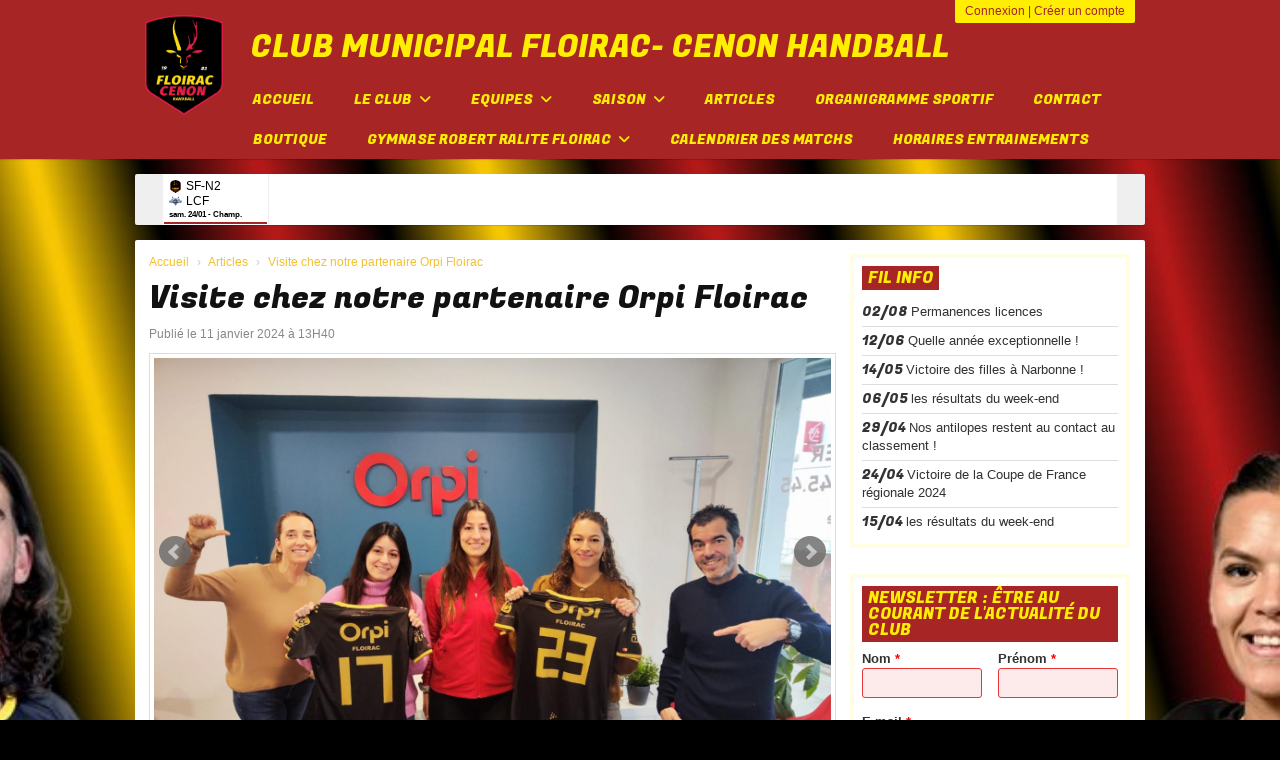

--- FILE ---
content_type: text/html; charset=UTF-8
request_url: https://floirac-cenon-handball.com/articles/article/146/visite-chez-notre-partenaire-orpi-floirac
body_size: 13094
content:
<!DOCTYPE html><html lang="fr" data-theme="light" data-theme-preference="system"><head><meta charset="UTF-8" /><title>Visite chez notre partenaire Orpi Floirac | Club municipal Floirac - Cenon handball</title><meta name="description" content="🤝𝐏𝐚𝐫𝐭𝐞𝐧𝐚𝐫𝐢𝐚𝐭   Visite chez notre partenaire @agenceorpifloirac en compagnie de Léa Dubourdeaux la vice-capitaine de l’équipe féminine N2.🟡🔴  Merci pour votre accueil ..." /><meta name="keywords" content="handball, Floirac, Cenon, association, sport, vacances, résultats, partenariat, filles, garçons, enfants" /><meta name="robots" content="index, follow" /><link rel="icon" href="/public/2727/upload/theme/kal-theme-favicon.png" /><link rel="shortcut icon" href="/public/2727/upload/theme/kal-theme-favicon.png" /><link rel="apple-touch-icon-precomposed" href="/public/2727/upload/theme/kal-theme-apptouchicon.png" /><meta http-equiv="content-language" content="fr-FR" /><meta http-equiv="language" content="fr-FR" /><meta name="theme-color" content="#A72525" /><meta http-equiv="theme-color" content="#A72525" /><meta name="twitter:card" content="summary_large_image"><meta name="twitter:title" content="Visite chez notre partenaire Orpi Floirac" /><meta name="twitter:description" content="🤝𝐏𝐚𝐫𝐭𝐞𝐧𝐚𝐫𝐢𝐚𝐭   Visite chez notre partenaire @agenceorpifloirac en compagnie de Léa Dubourdeaux la vice-capitaine de l’équipe féminine N2.🟡🔴  Merci pour votre accueil ..." /><meta name="twitter:image:src" content="https://floirac-cenon-handball.com/public/2727/upload/images/articles/146/image0-2.jpeg" /><meta name="twitter:domain" content="https://floirac-cenon-handball.com"><meta property="og:site_name" content="Floirac - Cenon Handball" /><meta property="og:locale" content="fr_FR" /><meta property="og:url" content="https://floirac-cenon-handball.com/articles/article/146/visite-chez-notre-partenaire-orpi-floirac" /><meta property="og:type" content="article" /><meta property="og:title" content="Visite chez notre partenaire Orpi Floirac" /><meta property="og:description" content="🤝𝐏𝐚𝐫𝐭𝐞𝐧𝐚𝐫𝐢𝐚𝐭   Visite chez notre partenaire @agenceorpifloirac en compagnie de Léa Dubourdeaux la vice-capitaine de l’équipe féminine N2.🟡🔴  Merci pour votre accueil ..." /><meta property="og:image" content="https://floirac-cenon-handball.com/public/2727/upload/images/articles/146/image0-2.jpeg" /><meta property="og:image:url" content="https://floirac-cenon-handball.com/public/2727/upload/images/articles/146/image0-2.jpeg" /><meta property="op:markup_version" content="v1.0"><link rel="alternate" type="application/rss+xml" href="https://floirac-cenon-handball.com/rss/articles" title="Articles"><script type="application/ld+json">{
    "@context": "https://schema.org",
    "@graph": [
        {
            "@type": "Organization",
            "@id": "https://floirac-cenon-handball.com#organization",
            "name": "Club municipal Floirac- Cenon handball",
            "description": "Club municipal Floirac- Cenon handball - club de handball",
            "logo": "//floirac-cenon-handball.com/public/2727/upload/theme/kal-theme-logo-header_2.png",
            "url": "https://floirac-cenon-handball.com"
        },
        {
            "@type": "WebSite",
            "@id": "https://floirac-cenon-handball.com#website",
            "url": "https://floirac-cenon-handball.com",
            "name": "Club municipal Floirac- Cenon handball",
            "publisher": {
                "@id": "https://floirac-cenon-handball.com#organization"
            }
        }
    ]
}</script><link rel="stylesheet" type="text/css" href="//floirac-cenon-handball.com/css/font-face.php?20260131+13548" /><link rel="stylesheet" type="text/css" href="//cdn.kalisport.com/lib/bootstrap3/bootstrap.min.css?20260131+13548" /><link rel="stylesheet" type="text/css" href="//cdn.kalisport.com/lib/fontawesome/css/all.min.css?20260131+13548" /><link rel="stylesheet" type="text/css" href="//cdn.kalisport.com/css/weather-icons.min.css?20260131+13548" /><link rel="stylesheet" type="text/css" href="//cdn.kalisport.com/lib/owlcarousel/assets/owl.carousel.min.css?20260131+13548" /><link rel="stylesheet" type="text/css" href="//cdn.kalisport.com/lib/bxslider/jquery.bxslider.min.css?20260131+13548" /><link rel="stylesheet" type="text/css" href="//floirac-cenon-handball.com/themes/galaxy/css/gen.php?20260131+13548" /><link rel="stylesheet" type="text/css" href="//floirac-cenon-handball.com/themes/galaxy/css/front-office.php?20260131+13548" /><link rel="stylesheet" type="text/css" href="//cdn.kalisport.com/lib/lightbox/css/lightbox.min.css?20260131+13548" /><link rel="stylesheet" type="text/css" href="//cdn.kalisport.com/lib/justifiedGallery/justifiedGallery.min.css?20260131+13548" /><link rel="stylesheet" type="text/css" href="//cdn.kalisport.com/lib/chosen/chosen.min.css?20260131+13548" /><link rel="stylesheet" type="text/css" href="//cdn.kalisport.com/lib/datepicker/css/datepicker3.min.css?20260131+13548" /><link rel="stylesheet" type="text/css" href="//floirac-cenon-handball.com/lib/jquery.countdown/jquery.countdown.php?20260131+13548" /><link rel="stylesheet" type="text/css" href="//floirac-cenon-handball.com/css/tarteaucitron_kalisport.php?20260131+13548" /><link rel="stylesheet" type="text/css" href="//cdn.kalisport.com/lib/bootstrap-sweetalert/dist/sweetalert.css?20260131+13548" /><noscript><div class="alert alert-danger no-round-corner no-margin">Votre navigateur ne supporte pas JavaScript et vous n'avez pas accès à toutes les fonctionnalités du site.<br /><strong>Veuillez vérifier que JavaScript est bien activé sur votre navigateur.</strong></div></noscript><script type="text/javascript">var KAL_RACINE_PATH = "/";var KAL_THEME_PATH = "themes/galaxy/";var KAL_PLUGINS_MAJ_DATE = "20260131+13548";var KAL_CKEDITOR_CSS = "/themes/galaxy/css/ckeditor.css?20260131+13548";var KAL_CKEDITOR_CONFIG = "/lib/ckeditor/config.js?20260131+13548";var KAL_DATATABLE_FRENCH_URL = "//cdn.kalisport.com/lib/datatables/French.json";var KAL_DATATABLE_SDOM = "<'header-container'l f><'row'<'col-sm-12'tr>><'footer-container'i p>";var KAL_IFRAMELY_APIKEY = "606302089c71717c7c3edb";var KAL_BLOCS_ENCARTPUB_SPEED = 3000;var KAL_BLOCS_ENCARTPUB_ANIMATION_SPEED = 1000;var KAL_BLOC_GAMELINE_AUTOPLAY = false;var SESSION_UTILISATEUR_ID = 0;</script><script type="text/javascript" src="//cdn.kalisport.com/lib/jquery.min.js?20260131+13548"  /></script><script type="text/javascript" src="//cdn.kalisport.com/lib/jquery-ui-1.11.4/jquery-ui.min.js"  /></script><script type="text/javascript" src="//cdn.kalisport.com/lib/bootstrap3/bootstrap.min.js?20260131+13548"  /></script><script type="text/javascript" src="//cdn.kalisport.com/lib/lightbox/js/lightbox.min.js?20260131+13548"  /></script><script type="text/javascript" src="//cdn.kalisport.com/lib/fullcalendar/dist/index.global.min.js?20260131+13548"  /></script><script type="text/javascript" src="//cdn.kalisport.com/lib/fullcalendar/packages/core/locales/fr.global.min.js?20260131+13548"  /></script><script type="text/javascript" src="//cdn.kalisport.com/lib/jshashtable/hashtable.min.js?20260131+13548"  /></script><script type="text/javascript" src="//cdn.kalisport.com/lib/jquery.numberformatter-1.2.4.min.js?20260131+13548"  /></script><script type="text/javascript" src="//cdn.kalisport.com/lib/owlcarousel/owl.carousel.min.js?20260131+13548"  /></script><script type="text/javascript" src="//cdn.kalisport.com/lib/jquery.pajinate.min.js?20260131+13548"  /></script><script type="text/javascript" src="//cdn.kalisport.com/lib/tarteaucitron/tarteaucitron.min.js?20260131+13548"  /></script><script type="text/javascript">
    $(document).ready(function(){
        $('.gameline').pajinate({
            items_per_page : 9
        });
    });

    var showEncarts = [];
    $(document).ready(function(){

      var carouselEncarts = '.owl-encarts';
      if( $(carouselEncarts).length > 0 ) {
        var maxItem   = 7;
        var bLoop     = true;
        var bAutoplay = true;

        var nbItem  = 0;
        $(carouselEncarts).each( function( index ) {
          var iTmp = $(this).find('.item').length;
          if(iTmp > nbItem) nbItem = iTmp;
        });

        if(nbItem < maxItem){
          maxItem   = nbItem;
          bLoop     = false;
          bAutoplay = false;
        }

        if( $(window).width() < 1000 ){
          bLoop     = true;
          bAutoplay = true;
        }

        $(carouselEncarts).on('initialized.owl.carousel',function(property){
            owlActiveEncarts();
        });

        $(carouselEncarts).owlCarousel({
            loop               : bLoop,
            nav                : false,
            dots               : false,
            autoplay           : bAutoplay,
            autoplayHoverPause : true,
            autoplayTimeout    : KAL_BLOCS_ENCARTPUB_SPEED,
            smartSpeed         : KAL_BLOCS_ENCARTPUB_ANIMATION_SPEED,
            margin             : 20,
            callbacks          : true,
            info               : true,
            responsiveClass    : true,
            responsive         : {
                0:{
                    items : 1
                },
                300:{
                    items : 2
                },
                600:{
                    items : 3
                },
                800:{
                    items : 4
                },
                1000:{
                    items : maxItem
                }
            }
        });

        $(carouselEncarts).on('changed.owl.carousel',function(property){
            owlActiveEncarts();
        });

        function owlActiveEncarts(){
            var hookBloc  = $(carouselEncarts).attr('data-hook');

            ctrlShowEncarts = [];

            $(carouselEncarts+' .owl-item.active').each( function( index ) {
                var eItem = $(this).find('.item');
                var id    = eItem.attr('data-id');
                var hook  = eItem.attr('data-hook');
                
                if(id != '' && hook != '' && isInView(this)){
                    if (typeof showEncarts[ hook ] === 'undefined'){
                        showEncarts[ hook ] = [];
                    }
    
                    ctrlShowEncarts[ id ] = true;
    
                    if (typeof showEncarts[ hook ][ id ] === 'undefined'){
                        // Appel AJAX
                        $.ajax({
                            url: KAL_RACINE_PATH + 'controller/partenaires/ajax.php?id=' + id + '&hook=' + hook
                        }).done(function() {
                            //console.log('Vue ++');
                        });
                    }
                }
            });

            showEncarts[ hookBloc ] = ctrlShowEncarts;
        }
      }

    });
    (function() {
      var po = document.createElement('script'); po.type = 'text/javascript'; po.async = true;
      po.src = 'https://apis.google.com/js/plusone.js?publisherid=115078143669127937148';
      var s = document.getElementsByTagName('script')[0]; s.parentNode.insertBefore(po, s);
    })();$('.carousel').carousel();
                    tarteaucitron.init({
                        //'privacyUrl': 'https://floirac-cenon-handball.com/protection-des-donnees', /* Privacy policy url */
                        'bodyPosition': 'bottom', /* or top to bring it as first element for accessibility */

                        'hashtag': '#tarteaucitron', /* Open the panel with this hashtag */
                        'cookieName': 'rgpdKAL-2727-floirac-cenon-handball', /* Cookie name */
                    
                        'orientation': 'bottom', /* Banner position (top - bottom) */
                        
                        'groupServices': false, /* Group services by category */
                        'showDetailsOnClick': true, /* Click to expand the description */
                        'serviceDefaultState': 'wait', /* Default state (true - wait - false) */

                        'showAlertSmall': false, /* Show the small banner on bottom right */
                        'cookieslist': true, /* Show the cookie list */

                        'showIcon': false, /* Show cookie icon to manage cookies */
                        //'iconSrc': '', /* Optionnal: URL or base64 encoded image */
                        'iconPosition': 'BottomRight', /* Position of the icon between BottomRight, BottomLeft, TopRight and TopLeft */

                        'adblocker': false, /* Show a Warning if an adblocker is detected */

                        'DenyAllCta' : true, /* Show the deny all button */
                        'AcceptAllCta' : true, /* Show the accept all button when highPrivacy on */
                        'highPrivacy': true, /* Disable auto consent */
                        'alwaysNeedConsent': false, /* Ask the consent for 'Privacy by design' services */

                        'handleBrowserDNTRequest': true, /* If Do Not Track == 1, disallow all */
                    
                        'removeCredit': false, /* Remove credit link */
                        'moreInfoLink': true, /* Show more info link */
                        'useExternalCss': false, /* If false, the tarteaucitron.css file will be loaded */
                        'useExternalJs': false, /* If false, the tarteaucitron.js file will be loaded */
                    
                        'cookieDomain': '.floirac-cenon-handball.com', /* Shared cookie for subdomain website */

                        'readmoreLink': 'https://floirac-cenon-handball.com/protection-des-donnees', /* Change the default readmore link pointing to tarteaucitron.io */
                        
                        'mandatory': true, /* Show a message about mandatory cookies */
                        'mandatoryCta': true, /* Show the disabled accept button when mandatory on */
                    
                        //'customCloserId': '', /* Optional a11y: Custom element ID used to open the panel */

                        'googleConsentMode': false, /* Enable Google Consent Mode v2 for Google ads and GA4 */

                        'partnersList': false /* Details the number of partners on the popup and middle banner */
                    });
                </script></head><body id="body" class="fond" data-twttr-rendered="true" itemscope itemtype="http://schema.org/Blog" data-theme="galaxy" data-srv="x094"><div id="scroll-top"></div><div id="website-container"><div id="wrap-couleur1">
    <div class="wrap">
        <div id="header">
                            <div class="user-connect text-right round-bottom-corner-small">
                                                                        <a href="https://floirac-cenon-handball.com/connexion">Connexion</a>
                                                                            |
                                                                            <a href="https://floirac-cenon-handball.com/creer-un-compte">Créer un compte</a>
                                                            </div>
            
            <div id="header-main-container">
                                    <div class="logo">
                        <a href="https://floirac-cenon-handball.com" title="Page d'accueil">
                            <img src="/public/2727/upload/theme/kal-theme-logo-header_2.png" alt="Logo Club municipal Floirac- Cenon handball" />
                        </a>
                    </div>
                
                <div id="title-menu-container">
                    <h1 class="has-logo">
                        Club municipal Floirac- Cenon handball                    </h1>
                    <div id="menu-container" class="has-logo">
                        <ul id="menu">
                                        <li class="h-font">
                    <a 
                         
                            href="https://floirac-cenon-handball.com"
                         
                                            >
                        Accueil
                                            </a>

                                    </li>
                                                <li class="h-font">
                    <a 
                         
                            href="https://floirac-cenon-handball.com/le-club" 
                         
                                            >
                        Le club
                        <i class="fa fa-solid fa-angle-down"></i>                    </a>

                                            <ul>
                                                                                                <li>
                                        <a 
                                             href="https://floirac-cenon-handball.com/qui-sommes-nous" 
                                                                                                                                >
                                            Qui sommes nous ?
                                                                                    </a>

                                                                            </li>
                                                                                                                                <li>
                                        <a 
                                             href="https://floirac-cenon-handball.com/organigramme" 
                                                                                                                                >
                                            Organigramme
                                                                                    </a>

                                                                            </li>
                                                                                                                                <li>
                                        <a 
                                             href="https://floirac-cenon-handball.com/partenaires" 
                                                                                                                                >
                                            Partenaires
                                                                                    </a>

                                                                            </li>
                                                                                    </ul>
                                    </li>
                                                <li class="h-font">
                    <a 
                         
                            href="https://floirac-cenon-handball.com/equipes" 
                         
                                            >
                        Equipes
                        <i class="fa fa-solid fa-angle-down"></i>                    </a>

                                            <ul>
                                                                                                <li>
                                        <a 
                                             href="https://floirac-cenon-handball.com/seniors-feminine-national-2" 
                                                                                                                                >
                                            Séniors Féminine 1 Nationale 2
                                                                                    </a>

                                                                            </li>
                                                                                                                                <li>
                                        <a 
                                             href="https://floirac-cenon-handball.com/seniors-masculins-1" 
                                                                                                                                >
                                            Seniors Masculin Nationale 3
                                                                                    </a>

                                                                            </li>
                                                                                                                                <li>
                                        <a 
                                             href="https://floirac-cenon-handball.com/seniors-feminin-departemental-2" 
                                                                                                                                >
                                            Séniors Féminine 2 Départemental
                                                                                    </a>

                                                                            </li>
                                                                                                                                <li>
                                        <a 
                                             href="https://floirac-cenon-handball.com/seniors-masculin-departemantal-3" 
                                                                                                                                >
                                            Séniors Masculin 2 Départemental
                                                                                    </a>

                                                                            </li>
                                                                                                                                <li>
                                        <a 
                                             href="https://floirac-cenon-handball.com/union-u17-masculin" 
                                                                                                                                >
                                            U17 Masculin Bassin Régional
                                                                                    </a>

                                                                            </li>
                                                                                                                                <li>
                                        <a 
                                             href="https://floirac-cenon-handball.com/u18-masculin-departemental" 
                                                                                                                                >
                                            U18 Féminine Elite régional
                                                                                    </a>

                                                                            </li>
                                                                                                                                <li>
                                        <a 
                                             href="https://floirac-cenon-handball.com/u15-filles-1" 
                                                                                                                                >
                                            Moins 15 Filles
                                                                                    </a>

                                                                            </li>
                                                                                                                                <li>
                                        <a 
                                             href="https://floirac-cenon-handball.com/u15-garcons-1" 
                                                                                                                                >
                                            Moins 15 Garçons
                                                                                    </a>

                                                                            </li>
                                                                                                                                <li>
                                        <a 
                                             href="https://floirac-cenon-handball.com/u13-filles" 
                                                                                                                                >
                                            Moins 13 Filles
                                                                                    </a>

                                                                            </li>
                                                                                                                                <li>
                                        <a 
                                             href="https://floirac-cenon-handball.com/u13-garcons" 
                                                                                                                                >
                                            Moins 13 Garçons
                                                                                    </a>

                                                                            </li>
                                                                                                                                <li>
                                        <a 
                                             href="https://floirac-cenon-handball.com/u11-filles" 
                                                                                                                                >
                                            Moins 11 Filles
                                                                                    </a>

                                                                            </li>
                                                                                                                                <li>
                                        <a 
                                             href="https://floirac-cenon-handball.com/u11-garcons" 
                                                                                                                                >
                                            Moins 11 Garçons
                                                                                    </a>

                                                                            </li>
                                                                                                                                <li>
                                        <a 
                                             href="https://floirac-cenon-handball.com/ecole-de-hand" 
                                                                                                                                >
                                            Baby Hand & Ecole de Hand
                                                                                    </a>

                                                                            </li>
                                                                                                                                <li>
                                        <a 
                                             href="https://floirac-cenon-handball.com/hand-loisir" 
                                                                                                                                >
                                            Hand loisir
                                                                                    </a>

                                                                            </li>
                                                                                                                                <li>
                                        <a 
                                             href="https://floirac-cenon-handball.com/l-ecole-d-arbitrage" 
                                                                                                                                >
                                            L'ECOLE D'ARBITRAGE
                                                                                    </a>

                                                                            </li>
                                                                                    </ul>
                                    </li>
                                                <li class="h-font">
                    <a 
                         
                            href="https://floirac-cenon-handball.com/saison" 
                         
                                            >
                        Saison
                        <i class="fa fa-solid fa-angle-down"></i>                    </a>

                                            <ul>
                                                                                                <li>
                                        <a 
                                             href="https://floirac-cenon-handball.com/matchs" 
                                                                                                                                >
                                            Matchs
                                                                                    </a>

                                                                            </li>
                                                                                                                                <li>
                                        <a 
                                             href="https://floirac-cenon-handball.com/pronostics" 
                                                                                                                                >
                                            Pronostics
                                                                                    </a>

                                                                            </li>
                                                                                                                                <li>
                                        <a 
                                             href="https://floirac-cenon-handball.com/agenda" 
                                                                                                                                >
                                            Agenda
                                                                                    </a>

                                                                            </li>
                                                                                    </ul>
                                    </li>
                                                <li class="h-font">
                    <a 
                         
                            href="https://floirac-cenon-handball.com/articles" 
                         
                                            >
                        Articles
                                            </a>

                                    </li>
                                                <li class="h-font">
                    <a 
                         
                            href="https://floirac-cenon-handball.com/organigramme-sportif" 
                         
                                            >
                        Organigramme sportif
                                            </a>

                                    </li>
                                                <li class="h-font">
                    <a 
                         
                            href="https://floirac-cenon-handball.com/contact" 
                         
                                            >
                        Contact
                                            </a>

                                    </li>
                                                <li class="h-font">
                    <a 
                         
                            href="https://floirac-cenon-handball.com/boutique" 
                         
                                            >
                        Boutique
                                            </a>

                                    </li>
                                                <li class="h-font">
                    <a 
                         
                            href="https://floirac-cenon-handball.com/gymnase-robert-ralite" 
                         
                                            >
                        Gymnase Robert Ralite FLOIRAC
                        <i class="fa fa-solid fa-angle-down"></i>                    </a>

                                            <ul>
                                                                                                <li>
                                        <a 
                                             href="https://floirac-cenon-handball.com/gymnase-lalanne" 
                                                                                         target="_blank"                                         >
                                            Gymnase Lalanne
                                                                                    </a>

                                                                            </li>
                                                                                    </ul>
                                    </li>
                                                <li class="h-font">
                    <a 
                         
                            href="https://floirac-cenon-handball.com/calendrier-des-matchs" 
                         
                                            >
                        Calendrier des matchs
                                            </a>

                                    </li>
                                                <li class="h-font">
                    <a 
                         
                            href="https://floirac-cenon-handball.com/horaires-entrainements" 
                         
                                            >
                        Horaires entrainements
                                            </a>

                                    </li>
                        </ul>                    </div>
                </div>
            </div>
        </div>
    </div>
</div>

<div id="wrap">
    <div id="hook-pre-contenu">    <div id="gameline-pre-contenu" class="gameline panel round-corner-small">
        <ul class="content">
                                                
                                                                                                                                                                            
                                
                <li>
                    <a href="https://floirac-cenon-handball.com/calendrier-des-matchs/apercu/49/20260124-lege-cap-ferret?mode=full" class='resume'>
                        <div class="home">
                                <img src="/public/2727/upload/images/clubs/logo-club-municipal-floirac-cenon-handball_1-carre.png" alt="Club municipal Floirac- Cenon handball" class="rounded-circle " />
                                <span class="">
                                    SF-N2
                                                                    </span>
                            </div>
                            <div class="away">
                                <img src="/public/2727/upload/images/clubs-adverses/logo-lege-cap-ferret.png" alt="LÈGE CAP-FERRET" class="rounded-circle " />
                                <span class="">
                                    LCF 
                                                                    </span>
                            </div>
                        <span class='info resume'>
                                                            sam. 24/01
                                                        -
                            Champ.
                        </span>
                        
                                                
                                                
                        <script type="application/ld+json">
                            {
                                "@context": "https://schema.org/",
                                "@type": "SportEvent",
                                "name": "SF-N2 - LCF",
                                "url": "https://floirac-cenon-handball.com/calendrier-des-matchs/apercu/49/20260124-lege-cap-ferret?mode=full",
                                "startDate": "2026-01-24T19:00+02:00",
                                "awayTeam": {
                                    "@type": "SportTeam",
                                    "name" : "LCF",
                                    "sameAs" : ""
                                },
                                "homeTeam": {
                                    "@type": "SportTeam",
                                    "name" : "SF-N2",
                                    "sameAs" : "https://floirac-cenon-handball.com"
                                }
                            }
                        </script>
                        
                    </a>
                </li>
                    </ul>
        <div class="nav"></div>
    </div>
</div>
    
    

                
    
    <div id="page" class="round-corner-small">
        <div class="row">
            <div id="content" class="col-xs-9">  <div id="submenu-container">
          <ol class="breadcrumb round-corner-small">
                              <li itemprop="itemListElement" itemscope itemtype="http://schema.org/ListItem">
              <a href="https://floirac-cenon-handball.com" itemprop="item">
                <span itemprop="name">Accueil</span>
              </a>
            </li>
                                        <li itemprop="itemListElement" itemscope itemtype="http://schema.org/ListItem">
              <a href="https://floirac-cenon-handball.com/articles" itemprop="item">
                <span itemprop="name">Articles</span>
              </a>
            </li>
                                        <li itemprop="itemListElement" itemscope itemtype="http://schema.org/ListItem" class="active">
              <a href="https://floirac-cenon-handball.com/articles/article/146/visite-chez-notre-partenaire-orpi-floirac" itemprop="item">
                <span itemprop="name">Visite chez notre partenaire Orpi Floirac</span>
              </a>
            </li>
                        </ol>
      </div>

    

    
    <div class="header">
        
        <h1 itemprop="name">
                        Visite chez notre partenaire Orpi Floirac
        </h1>

        <p class="mt8">
                        <time class="color-grey" datetime='11 janvier 2024, 13H40'>Publié le 11 janvier 2024 à 13H40</time>
        </p>
    </div>

    
                <div class="margin-bottom">
                            <ul class="pagevisuel-slider">
                                            <li>
                            <img src="/assets/img/default-ll.png" data-src="/public/2727/upload/images/articles/146/image0-2.jpeg" class="img-thumbnail kll" 
                                 title="image0-2" alt="image0-2" itemprop="image" />
                        </li>
                                            <li>
                            <img src="/assets/img/default-ll.png" data-src="/public/2727/upload/images/articles/146/image1.jpeg" class="img-thumbnail kll" 
                                 title="image1" alt="image1" itemprop="image" />
                        </li>
                                    </ul>

                <div id="pagevisuel-slider-pager">
                                            <a data-slide-index="0" href="" class="thumbnail">
                            <img src="/assets/img/default-ll.png" data-src="/public/2727/upload/images/articles/146/image0-2.jpeg" alt="image0-2" class="kll" />
                        </a>
                                            <a data-slide-index="1" href="" class="thumbnail">
                            <img src="/assets/img/default-ll.png" data-src="/public/2727/upload/images/articles/146/image1.jpeg" alt="image1" class="kll" />
                        </a>
                                    </div>
                    </div>
    
        
            <div class="panel render-ckeditor">
            <p>🤝𝐏𝐚𝐫𝐭𝐞𝐧𝐚𝐫𝐢𝐚𝐭 </p>

<p>Visite chez notre partenaire @agenceorpifloirac en compagnie de Léa Dubourdeaux la vice-capitaine de l’équipe féminine N2.🟡🔴</p>

<p>Merci pour votre accueil chaleureux ! </p>

<p>Si vous voulez faire expertiser votre bien, pour le mettre en vente ou pour de la gestion locative, l’équipe de Laurence et Julien sera là pour vous accompagner dans vos différents projets immobiliers.🏡</p>

<p>#floiraccenonhandball #partenariat</p>
        </div>
    
        
    
    
    
                    
                            <div class="social-share panel margin-top">
        <div class="row">
        <div class="col-xs-3">
            <!-- WHATSAPP -->
            <a 
                class="btn btn-whatsapp round-corner-small block" 
                href="https://api.whatsapp.com/send?text=https://floirac-cenon-handball.com/articles/article/146/visite-chez-notre-partenaire-orpi-floirac"
                target="_blank"
            >
                <i class="fa fa-brands fa-whatsapp"></i>Partager sur WhatsApp
            </a>
        </div><!-- /.col -->
        <div class="col-xs-3">
            <!-- FACEBOOK -->
            <a 
                class="btn btn-facebook round-corner-small block" 
                href="https://www.facebook.com/sharer/sharer.php?u=https://floirac-cenon-handball.com/articles/article/146/visite-chez-notre-partenaire-orpi-floirac&fbrefresh=kalisport" 
                target="_blank"
            >
                <i class="fa fa-brands fa-facebook"></i>Partager sur Facebook
            </a>
        </div><!-- /.col -->
        <div class="col-xs-3">
            <!-- LINKEDIN -->
            <a 
                class="btn btn-linkedin round-corner-small block" 
                href="https://www.linkedin.com/sharing/share-offsite/?url=https://floirac-cenon-handball.com/articles/article/146/visite-chez-notre-partenaire-orpi-floirac" 
                target="_blank"
            >
                <i class="fa fa-brands fa-linkedin"></i>Partager sur LinkedIn
            </a>
        </div><!-- /.col -->
        <div class="col-xs-3">
            <!-- TWITTER -->
            <a 
                class="btn btn-twitter round-corner-small block" 
                href="https://x.com/intent/post/?url=https://floirac-cenon-handball.com/articles/article/146/visite-chez-notre-partenaire-orpi-floirac" 
                target="_blank"
            >
                <i class="fa fa-brands fa-square-x-twitter"></i>Partager sur X
            </a>
        </div><!-- /.col -->
    </div><!-- /.row -->
</div>            
                    

                
            </div> <!-- END CONTENT -->
                
                            

<div id="column" class="col-xs-3">
    <div class="panel panel-primary bloc-fil-info">
            <div class="panel-heading">
            <h2 class="h-font">
                <a href="https://floirac-cenon-handball.com/articles">Fil info</a>
            </h2>
        </div>
        <div class="panel-body ">
                    <ul>
                                    <li itemscope="true" itemtype="http://schema.org/Article">
                        <a 
                            href="https://floirac-cenon-handball.com/articles/article/176/permanences-licences" 
                            title="Permanences licences"
                        >  
                            <time class="h-font " datetime="2024-08-02 15:30:00">
                                                                    02/08
                                                            </time>
                            <span class="media-post">
                                                                Permanences licences
                            </span>
                        </a>
                    </li>
                                    <li itemscope="true" itemtype="http://schema.org/Article">
                        <a 
                            href="https://floirac-cenon-handball.com/articles/article/174/quelle-annee-exceptionnelle" 
                            title="Quelle année exceptionnelle !"
                        >  
                            <time class="h-font " datetime="2024-06-12 14:20:00">
                                                                    12/06
                                                            </time>
                            <span class="media-post">
                                                                Quelle année exceptionnelle !
                            </span>
                        </a>
                    </li>
                                    <li itemscope="true" itemtype="http://schema.org/Article">
                        <a 
                            href="https://floirac-cenon-handball.com/articles/article/171/victoire-des-filles-a-narbonne" 
                            title="Victoire des filles à Narbonne !"
                        >  
                            <time class="h-font " datetime="2024-05-14 12:15:00">
                                                                    14/05
                                                            </time>
                            <span class="media-post">
                                                                Victoire des filles à Narbonne !
                            </span>
                        </a>
                    </li>
                                    <li itemscope="true" itemtype="http://schema.org/Article">
                        <a 
                            href="https://floirac-cenon-handball.com/articles/article/169/les-resultats-du-week-end" 
                            title="les résultats du week-end"
                        >  
                            <time class="h-font " datetime="2024-05-06 15:05:00">
                                                                    06/05
                                                            </time>
                            <span class="media-post">
                                                                les résultats du week-end
                            </span>
                        </a>
                    </li>
                                    <li itemscope="true" itemtype="http://schema.org/Article">
                        <a 
                            href="https://floirac-cenon-handball.com/articles/article/167/nos-antilopes-restent-au-contact-au-classement" 
                            title="Nos antilopes restent au contact au classement !"
                        >  
                            <time class="h-font " datetime="2024-04-29 14:15:00">
                                                                    29/04
                                                            </time>
                            <span class="media-post">
                                                                Nos antilopes restent au contact au classement !
                            </span>
                        </a>
                    </li>
                                    <li itemscope="true" itemtype="http://schema.org/Article">
                        <a 
                            href="https://floirac-cenon-handball.com/articles/article/166/victoire-de-la-coupe-de-france-regionale-2024" 
                            title="Victoire de la Coupe de France régionale 2024"
                        >  
                            <time class="h-font " datetime="2024-04-24 00:00:00">
                                                                    24/04
                                                            </time>
                            <span class="media-post">
                                                                Victoire de la Coupe de France régionale 2024
                            </span>
                        </a>
                    </li>
                                    <li itemscope="true" itemtype="http://schema.org/Article">
                        <a 
                            href="https://floirac-cenon-handball.com/articles/article/165/les-resultats-du-week-end" 
                            title="les résultats du week-end"
                        >  
                            <time class="h-font " datetime="2024-04-15 10:55:00">
                                                                    15/04
                                                            </time>
                            <span class="media-post">
                                                                les résultats du week-end
                            </span>
                        </a>
                    </li>
                            </ul>
            </div>
</div><div id="bloc-newsletter" class="panel panel-primary">
            <div class="panel-heading">
            <h2 class="h-font">Newsletter : être au courant de l'actualité du club</h2>
        </div>
            <div class="panel-body">
        <form class="secureForm" role="form" method="post" enctype="multipart/form-data" action="https://floirac-cenon-handball.com/c/nl-suscribe" autocomplete="off">
    
    <input type="hidden" name="abonne[backUrl]" value="https://floirac-cenon-handball.com/articles/article/146/visite-chez-notre-partenaire-orpi-floirac" />

        <div class="s-k-f-h">
    <div class="form-group">
        <label for="answerKa175p0rtFunction"><span>*</span></label>
        <input 
            type="text" 
            name="answerKa175p0rtFunction" 
            id="answerKa175p0rtFunction" 
            value="aXNjalJXU3A3WnFlOSs1US8xcmVmZz09" 
            class="form-control input-sm input-s-k-f-h"
            autocomplete="disabled"
            autofill="disabled" 
        />
    </div><!-- /.form-group -->
    <div class="form-group">
        <label for="Ka175p0rt"><span>*</span></label>
        <input 
            type="text" 
            name="Ka175p0rt" 
            id="Ka175p0rt" 
            value="6_ETBpxiQUo!Vi6NB!x8mQENd4PgnUn5" 
            class="form-control input-sm input-s-k-f-h" 
            autocomplete="disabled"
            autofill="disabled"
            readonly 
        />
    </div><!-- /.form-group -->
    <div class="form-group">
        <label for="answerKa175p0rtContact"><span>*</span></label>
        <input 
            type="text" 
            name="answerKa175p0rtContact" 
            id="answerKa175p0rtContact" 
            value="" 
            class="form-control input-sm input-s-k-f-h" 
            autocomplete="disabled"
            autofill="disabled"
            placeholder="name@domain.com"
            pattern="[a-z0-9._%+-]+@[a-z0-9.-]+\.[a-z]{2,4}$" 
        />
    </div><!-- /.form-group -->
    <div class="form-group">
        <label for="answerKa175p0rtFirstName"><span>*</span></label>
        <input 
            type="text" 
            name="answerKa175p0rtFirstName" 
            id="answerKa175p0rtFirstName" 
            value="aXNjalJXU3A3WnFlOSs1US8xcmVmZz09" 
            class="form-control input-sm input-s-k-f-h"
            autocomplete="disabled" 
            autofill="disabled" 
        />
    </div><!-- /.form-group -->
</div><!-- /.s-k-f-h -->
    <div class="row">
        <div class="form-group col-sm-6">
            <label for="abonne-nom">Nom <span>*</span></label>
            <input type="text" name="abonne[nom]" id="abonne-nom" class="form-control input-sm" required />
        </div><!-- /.form-group -->
        <div class="form-group col-sm-6">
            <label for="abonne-prenom">Prénom <span>*</span></label>
            <input type="text" name="abonne[prenom]" id="abonne-prenom" class="form-control input-sm" required />
        </div><!-- /.form-group -->
    </div><!-- /.row -->
    
    <div class="form-group mb0">
        <label for="abonne-email">E-mail <span>*</span></label>
        <div class="input-group">
            <input type="email" name="abonne[email]" id="abonne-email" class="form-control input-sm" required />
            <span class="input-group-btn">
                <button class="btn btn-primary btn-sm btn-submit" type="button">
                    <i class="fa fa-solid fa-arrow-right m0"></i>
                </button>
            </span>
        </div><!-- /input-group -->
    </div><!-- /.form-group -->

</form>    </div>
</div>
<div id="column-compte-rebours" class="panel panel-primary">
            <div class="panel-heading">
            <h2 class="h-font">Prochain match : N3 VS TOURNEFEUILLE</h2>
        </div>
            <div class="panel-body">
        
                    <p>Le compte à rebours est terminé.</p>
                
    </div>
</div>
  
    <div id="column-partenaires" class="panel panel-primary">
                             <ul class="panel-body encart-slider bxencarts">
                                                                                                    
                    <li data-id="11" data-hook="column">
                        <a href="https://floirac-cenon-handball.com/partenaires/fiche/11/palfinger-montage-de-camion-artigues-pres-bordeaux?e=column">
                            <img src="/assets/img/default-ll.png" data-src="/public/2727/upload/images/partenaires/paldfinger-montage-de-camion-artigues-pres-bordeaux-logo.png" 
                                 alt="PALFINGER"
                                 class="kll" />
                        </a>
                    </li>
                                                                                                    
                    <li data-id="7" data-hook="column">
                        <a href="https://floirac-cenon-handball.com/partenaires/fiche/7/pizza-nonni-pizza-floirac?e=column">
                            <img src="/assets/img/default-ll.png" data-src="/public/2727/upload/images/partenaires/pizza-nonni-pizza-floirac-logo.jpg" 
                                 alt="Pizza Nonni"
                                 class="kll" />
                        </a>
                    </li>
                                                                                                    
                    <li data-id="18" data-hook="column">
                        <a href="https://floirac-cenon-handball.com/partenaires/fiche/18/ab-couverture-charpente-couverture-pompignac?e=column">
                            <img src="/assets/img/default-ll.png" data-src="/public/2727/upload/images/partenaires/ab-couverture-charpente-couverture-pompignac-logo.jpg" 
                                 alt="AB COUVERTURE"
                                 class="kll" />
                        </a>
                    </li>
                                                                                                    
                    <li data-id="20" data-hook="column">
                        <a href="https://floirac-cenon-handball.com/partenaires/fiche/20/optic-2000-camblanes-et-meynac?e=column">
                            <img src="/assets/img/default-ll.png" data-src="/public/2727/upload/images/partenaires/optic-2000-camblanes-et-meynac-logo_1.png" 
                                 alt="Optic 2000"
                                 class="kll" />
                        </a>
                    </li>
                                                                                                    
                    <li data-id="21" data-hook="column">
                        <a href="https://floirac-cenon-handball.com/partenaires/fiche/21/young-charpente-metalique-artigues-pres-bordeaux?e=column">
                            <img src="/assets/img/default-ll.png" data-src="/public/2727/upload/images/partenaires/young-charpente-metalique-artigues-pres-bordeaux-logo.png" 
                                 alt="YOUNG"
                                 class="kll" />
                        </a>
                    </li>
                                                                                                    
                    <li data-id="34" data-hook="column">
                        <a href="https://floirac-cenon-handball.com/partenaires/fiche/34/boumba-fete-et-accessoires-artigues-pres-bordeaux?e=column">
                            <img src="/assets/img/default-ll.png" data-src="/public/2727/upload/images/partenaires/boumba-fete-et-accessoires-artigues-pres-bordeaux-logo.png" 
                                 alt="Boumba"
                                 class="kll" />
                        </a>
                    </li>
                                                                                                    
                    <li data-id="42" data-hook="column">
                        <a href="https://floirac-cenon-handball.com/partenaires/fiche/42/o2-radio-radio-cenon?e=column">
                            <img src="/assets/img/default-ll.png" data-src="/public/2727/upload/images/partenaires/o2-radio-radio-cenon-logo.jpg" 
                                 alt="O2 Radio"
                                 class="kll" />
                        </a>
                    </li>
                                                                                                    
                    <li data-id="33" data-hook="column">
                        <a href="https://floirac-cenon-handball.com/partenaires/fiche/33/amos-business-school-bordeaux-ecole-de-commerce-bordeaux?e=column">
                            <img src="/assets/img/default-ll.png" data-src="/public/2727/upload/images/partenaires/amos-business-school-bordeaux-ecole-de-commerce-bordeaux-logo.png" 
                                 alt="AMOS Business School Bordeaux"
                                 class="kll" />
                        </a>
                    </li>
                                                                                                    
                    <li data-id="44" data-hook="column">
                        <a href="https://floirac-cenon-handball.com/partenaires/fiche/44/pitoresk-produit-du-terroir-artisanat-et-tourisme-artigues-pres-bordeaux?e=column">
                            <img src="/assets/img/default-ll.png" data-src="/public/2727/upload/images/partenaires/pitoresk-produit-du-terroir-artisanat-et-tourisme-artigues-pres-bordeaux-logo.png" 
                                 alt="Pitoresk"
                                 class="kll" />
                        </a>
                    </li>
                                                                                                    
                    <li data-id="2" data-hook="column">
                        <a href="https://floirac-cenon-handball.com/partenaires/fiche/2/action-termites-france-traitement-termites-tresses?e=column">
                            <img src="/assets/img/default-ll.png" data-src="/public/2727/upload/images/partenaires/action-termites-france-traitement-termites-floirac.png" 
                                 alt="Action Termites France"
                                 class="kll" />
                        </a>
                    </li>
                                                                                                    
                    <li data-id="41" data-hook="column">
                        <a href="https://floirac-cenon-handball.com/partenaires/fiche/41/my-terroir-traiteur-cadaujac?e=column">
                            <img src="/assets/img/default-ll.png" data-src="/public/2727/upload/images/partenaires/my-terroir-traiteur-cadaujac-logo.png" 
                                 alt="My Terroir"
                                 class="kll" />
                        </a>
                    </li>
                                                                                                    
                    <li data-id="31" data-hook="column">
                        <a href="https://floirac-cenon-handball.com/partenaires/fiche/31/marie-lise-fleuriste-fleuriste-floirac?e=column">
                            <img src="/assets/img/default-ll.png" data-src="/public/2727/upload/images/partenaires/marie-lise-fleuriste-fleuriste-floirac-logo.jpg" 
                                 alt="Marie Lise Fleuriste"
                                 class="kll" />
                        </a>
                    </li>
                                                                                                    
                    <li data-id="45" data-hook="column">
                        <a href="https://floirac-cenon-handball.com/partenaires/fiche/45/virtual-room-loisir-et-divertissement-bordeaux?e=column">
                            <img src="/assets/img/default-ll.png" data-src="/public/2727/upload/images/partenaires/virtual-room-loisir-et-divertissement-bordeaux-logo.png" 
                                 alt="Virtual Room"
                                 class="kll" />
                        </a>
                    </li>
                                                                                                    
                    <li data-id="29" data-hook="column">
                        <a href="https://floirac-cenon-handball.com/partenaires/fiche/29/aquitaine-photo-reparations-bordeaux?e=column">
                            <img src="/assets/img/default-ll.png" data-src="/public/2727/upload/images/partenaires/aquitaine-photo-reparations-bordeaux-logo.jpg" 
                                 alt="Aquitaine Photo réparations"
                                 class="kll" />
                        </a>
                    </li>
                                                                                                    
                    <li data-id="15" data-hook="column">
                        <a href="https://floirac-cenon-handball.com/partenaires/fiche/15/kpark-portes-et-fenetres-st-loubes?e=column">
                            <img src="/assets/img/default-ll.png" data-src="/public/2727/upload/images/partenaires/kpark-portes-et-fenetres-st-loubes-logo.jpg" 
                                 alt="KPARK"
                                 class="kll" />
                        </a>
                    </li>
                                                                                                    
                    <li data-id="1" data-hook="column">
                        <a href="https://floirac-cenon-handball.com/partenaires/fiche/1/puel-genie-climatique-cenon?e=column">
                            <img src="/assets/img/default-ll.png" data-src="/public/2727/upload/images/partenaires/puel-genie-climatique-cenon.jpg" 
                                 alt="Puel"
                                 class="kll" />
                        </a>
                    </li>
                                                                                                    
                    <li data-id="30" data-hook="column">
                        <a href="https://floirac-cenon-handball.com/partenaires/fiche/30/intermarche-supermarche-artigues-pres-bordeaux?e=column">
                            <img src="/assets/img/default-ll.png" data-src="/public/2727/upload/images/partenaires/intermarche-supermarche-artigues-pres-bordeaux-logo.png" 
                                 alt="INTERMARCHE"
                                 class="kll" />
                        </a>
                    </li>
                                                                                                    
                    <li data-id="27" data-hook="column">
                        <a href="https://floirac-cenon-handball.com/partenaires/fiche/27/pikango-ecole-de-formation-marketing-sportif-la-rochelle?e=column">
                            <img src="/assets/img/default-ll.png" data-src="/public/2727/upload/images/partenaires/pikango-ecole-de-formation-marketing-sportif-la-rochelle-logo.png" 
                                 alt="Pikango"
                                 class="kll" />
                        </a>
                    </li>
                                                                                                    
                    <li data-id="8" data-hook="column">
                        <a href="https://floirac-cenon-handball.com/partenaires/fiche/8/monsieur-toussaint-louverture-editeur-cenon?e=column">
                            <img src="/assets/img/default-ll.png" data-src="/public/2727/upload/images/partenaires/monsieur-toussaint-louverture-editeur-cenon-logo.jpg" 
                                 alt="Monsieur Toussaint Louverture"
                                 class="kll" />
                        </a>
                    </li>
                                                                                                    
                    <li data-id="28" data-hook="column">
                        <a href="https://floirac-cenon-handball.com/partenaires/fiche/28/natur-house-reeducation-alimentaire-floirac?e=column">
                            <img src="/assets/img/default-ll.png" data-src="/public/2727/upload/images/partenaires/natur-house-reeducation-alimentaire-floirac-logo.jpg" 
                                 alt="NATUR HOUSE"
                                 class="kll" />
                        </a>
                    </li>
                                                                                                    
                    <li data-id="22" data-hook="column">
                        <a href="https://floirac-cenon-handball.com/partenaires/fiche/22/domital-cenon?e=column">
                            <img src="/assets/img/default-ll.png" data-src="/public/2727/upload/images/partenaires/domital-cenon-logo.png" 
                                 alt="DOMITAL"
                                 class="kll" />
                        </a>
                    </li>
                                                                                                    
                    <li data-id="17" data-hook="column">
                        <a href="https://floirac-cenon-handball.com/partenaires/fiche/17/aaz-demenageur-bordeaux?e=column">
                            <img src="/assets/img/default-ll.png" data-src="/public/2727/upload/images/partenaires/aaz-demenageur-bordeaux-logo.png" 
                                 alt="AAZ"
                                 class="kll" />
                        </a>
                    </li>
                                                                                                    
                    <li data-id="23" data-hook="column">
                        <a href="https://floirac-cenon-handball.com/partenaires/fiche/23/gironde-coordination-maitre-d-oeuvre-floirac?e=column">
                            <img src="/assets/img/default-ll.png" data-src="/public/2727/upload/images/partenaires/gironde-coordination-maitre-d-oeuvre-floirac-logo.jpeg" 
                                 alt="Gironde Coordination"
                                 class="kll" />
                        </a>
                    </li>
                                                                                                    
                    <li data-id="3" data-hook="column">
                        <a href="https://floirac-cenon-handball.com/partenaires/fiche/3/mon-projet-bois-com-bureau-d-etude-specialise-dans-la-construction-bois-cenon?e=column">
                            <img src="/assets/img/default-ll.png" data-src="/public/2727/upload/images/partenaires/mon-projet-bois-com-bureau-d-etude-specialise-dans-la-construction-bois-cenon-logo.jpg" 
                                 alt="Mon projet bois.com"
                                 class="kll" />
                        </a>
                    </li>
                                                                                                    
                    <li data-id="40" data-hook="column">
                        <a href="https://floirac-cenon-handball.com/partenaires/fiche/40/ville-de-cenon-ville-cenon?e=column">
                            <img src="/assets/img/default-ll.png" data-src="/public/2727/upload/images/partenaires/ville-de-cenon-ville-cenon-logo.png" 
                                 alt="Ville de Cenon"
                                 class="kll" />
                        </a>
                    </li>
                                                                                                    
                    <li data-id="13" data-hook="column">
                        <a href="https://floirac-cenon-handball.com/partenaires/fiche/13/voyayes-vincent-transporteur-bus-libourne?e=column">
                            <img src="/assets/img/default-ll.png" data-src="/public/2727/upload/images/partenaires/voyayes-vincent-transporteur-bus-libourne-logo.png" 
                                 alt="Voyayes Vincent"
                                 class="kll" />
                        </a>
                    </li>
                                                                                                    
                    <li data-id="19" data-hook="column">
                        <a href="https://floirac-cenon-handball.com/partenaires/fiche/19/rds-ascenseurs-et-fermetures-automatiques-beychac-et-caillau?e=column">
                            <img src="/assets/img/default-ll.png" data-src="/public/2727/upload/images/partenaires/rds-ascenseurs-et-fermetures-automatiques-beychac-et-caillau-logo.png" 
                                 alt="RDS"
                                 class="kll" />
                        </a>
                    </li>
                                                                                                    
                    <li data-id="46" data-hook="column">
                        <a href="https://floirac-cenon-handball.com/partenaires/fiche/46/winterholer-brasseur-villenave-d-ornon?e=column">
                            <img src="/assets/img/default-ll.png" data-src="/public/2727/upload/images/partenaires/winterholer-brasseur-villenave-d-ornon-logo.png" 
                                 alt="Winterholer"
                                 class="kll" />
                        </a>
                    </li>
                                                                                                    
                    <li data-id="16" data-hook="column">
                        <a href="https://floirac-cenon-handball.com/partenaires/fiche/16/culture-velo-floirac-magasin-velo-floirac?e=column">
                            <img src="/assets/img/default-ll.png" data-src="/public/2727/upload/images/partenaires/culture-velo-floirac-magasin-velo-floirac-logo.jpeg" 
                                 alt="Culture Vélo Floirac"
                                 class="kll" />
                        </a>
                    </li>
                                                                                                    
                    <li data-id="26" data-hook="column">
                        <a href="https://floirac-cenon-handball.com/partenaires/fiche/26/fayat-constructeur-bordeaux?e=column">
                            <img src="/assets/img/default-ll.png" data-src="/public/2727/upload/images/partenaires/fayat-constructeur-bordeaux-logo.jpg" 
                                 alt="FAYAT"
                                 class="kll" />
                        </a>
                    </li>
                                                                                                    
                    <li data-id="12" data-hook="column">
                        <a href="https://floirac-cenon-handball.com/partenaires/fiche/12/cargo-location-de-vehicules-bordeaux?e=column">
                            <img src="/assets/img/default-ll.png" data-src="/public/2727/upload/images/partenaires/cargo-location-de-vehicules-bordeaux-logo.jpg" 
                                 alt="CARGO"
                                 class="kll" />
                        </a>
                    </li>
                                                                                                    
                    <li data-id="25" data-hook="column">
                        <a href="https://floirac-cenon-handball.com/partenaires/fiche/25/les-ateliers-de-pierre-tailleur-de-pierres-floirac?e=column">
                            <img src="/assets/img/default-ll.png" data-src="/public/2727/upload/images/partenaires/les-ateliers-de-pierre-tailleur-de-pierres-floirac-logo.webp" 
                                 alt="Les ateliers de Pierre"
                                 class="kll" />
                        </a>
                    </li>
                                                                                                    
                    <li data-id="36" data-hook="column">
                        <a href="https://floirac-cenon-handball.com/partenaires/fiche/36/eb-studio-saint-andre-de-cubzac?e=column">
                            <img src="/assets/img/default-ll.png" data-src="/public/2727/upload/images/partenaires/eb-studio-saint-andre-de-cubzac-logo.png" 
                                 alt="EB Studio"
                                 class="kll" />
                        </a>
                    </li>
                                                                                                    
                    <li data-id="35" data-hook="column">
                        <a href="https://floirac-cenon-handball.com/partenaires/fiche/35/craft-equipementier-sportif-illkirch-graffenstaden?e=column">
                            <img src="/assets/img/default-ll.png" data-src="/public/2727/upload/images/partenaires/craft-equipementier-sportif-bordeaux-logo.png" 
                                 alt="Craft"
                                 class="kll" />
                        </a>
                    </li>
                                                                                                    
                    <li data-id="38" data-hook="column">
                        <a href="https://floirac-cenon-handball.com/partenaires/fiche/38/lorenzon-sport-fabricant-fabricant-d-article-de-sport-fauillet?e=column">
                            <img src="/assets/img/default-ll.png" data-src="/public/2727/upload/images/partenaires/lorenzon-sport-fabricant-fabricant-d-article-de-sport-fauillet-logo.png" 
                                 alt="Lorenzon Sport Fabricant"
                                 class="kll" />
                        </a>
                    </li>
                                                                                                    
                    <li data-id="43" data-hook="column">
                        <a href="https://floirac-cenon-handball.com/partenaires/fiche/43/owenza-agence-evenementielle-le-haillan?e=column">
                            <img src="/assets/img/default-ll.png" data-src="/public/2727/upload/images/partenaires/owenza-agence-evenementielle-le-haillan-logo.png" 
                                 alt="Owenza"
                                 class="kll" />
                        </a>
                    </li>
                                                                                                    
                    <li data-id="47" data-hook="column">
                        <a href="https://floirac-cenon-handball.com/partenaires/fiche/47/unigames-loisirs-pessac?e=column">
                            <img src="/assets/img/default-ll.png" data-src="/public/2727/upload/images/partenaires/unigames-loisirs-pessac-logo.png" 
                                 alt="UNIGAMES"
                                 class="kll" />
                        </a>
                    </li>
                                                                                                    
                    <li data-id="32" data-hook="column">
                        <a href="https://floirac-cenon-handball.com/partenaires/fiche/32/allianz-bernard-dupuch-assurance-floirac?e=column">
                            <img src="/assets/img/default-ll.png" data-src="/public/2727/upload/images/partenaires/allianz-bernard-dupuch-assurance-floirac-logo.png" 
                                 alt="Allianz Bernard Dupuch"
                                 class="kll" />
                        </a>
                    </li>
                                                                                                    
                    <li data-id="5" data-hook="column">
                        <a href="https://floirac-cenon-handball.com/partenaires/fiche/5/orpi-floirac-agence-immobiliere-floirac?e=column">
                            <img src="/assets/img/default-ll.png" data-src="/public/2727/upload/images/partenaires/orpi-floirac-agence-immobiliere-floirac-logo.jpg" 
                                 alt="Orpi Floirac"
                                 class="kll" />
                        </a>
                    </li>
                                                                                                    
                    <li data-id="9" data-hook="column">
                        <a href="https://floirac-cenon-handball.com/partenaires/fiche/9/boulangerie-la-cassagne-boulangerie-cenon?e=column">
                            <img src="/assets/img/default-ll.png" data-src="/public/2727/upload/images/partenaires/boulangerie-la-cassagne-boulangerie-cenon-logo.jpg" 
                                 alt="Boulangerie La Cassagne"
                                 class="kll" />
                        </a>
                    </li>
                                                                                                    
                    <li data-id="14" data-hook="column">
                        <a href="https://floirac-cenon-handball.com/partenaires/fiche/14/l-atelier-enseignes-floirac?e=column">
                            <img src="/assets/img/default-ll.png" data-src="/public/2727/upload/images/partenaires/l-atelier-enseignes-floirac-logo.jpg" 
                                 alt="L'atelier enseignes"
                                 class="kll" />
                        </a>
                    </li>
                                                                                                    
                    <li data-id="24" data-hook="column">
                        <a href="https://floirac-cenon-handball.com/partenaires/fiche/24/dsti-reseaux-informatique-artigues-pres-bordeaux?e=column">
                            <img src="/assets/img/default-ll.png" data-src="/public/2727/upload/images/partenaires/dsti-reseaux-informatique-artigues-pres-bordeaux-logo.jpg" 
                                 alt="DSTI"
                                 class="kll" />
                        </a>
                    </li>
                                                                                                    
                    <li data-id="39" data-hook="column">
                        <a href="https://floirac-cenon-handball.com/partenaires/fiche/39/ville-de-floirac-ville-floirac?e=column">
                            <img src="/assets/img/default-ll.png" data-src="/public/2727/upload/images/partenaires/ville-de-floirac-ville-floirac-logo.jpg" 
                                 alt="Ville de Floirac"
                                 class="kll" />
                        </a>
                    </li>
                                                                                                    
                    <li data-id="37" data-hook="column">
                        <a href="https://floirac-cenon-handball.com/partenaires/fiche/37/chateau-la-guillaumette-vignoble-loupes?e=column">
                            <img src="/assets/img/default-ll.png" data-src="/public/2727/upload/images/partenaires/chateau-la-guillaumette-vignoble-loupes-logo.jpg" 
                                 alt="Château La Guillaumette"
                                 class="kll" />
                        </a>
                    </li>
                            </ul>
            </div>

</div> <!-- END COLUMN -->                        
            <div class="clearfix"></div>
        </div> <!-- /.row -->
    </div> <!-- END PAGE -->

    <div id="hook-post-contenu"></div>
    
</div> <!--  END WRAP -->

<div id="footer">
    <div class="wrap">
        <div class="row">
            <div class="col col-xs-4">
                <ul>
                                                                                                        <li class="">
                                    <a 
                                                                                    href="https://floirac-cenon-handball.com/protection-des-donnees"
                                                                            
                                                                            >
                                        Protection des données  
                                    </a>
                                </li>
                                                                                                                <li class="">
                                    <a 
                                                                                    href="https://floirac-cenon-handball.com/plan-du-site"
                                                                            
                                                                            >
                                        Plan du site  
                                    </a>
                                </li>
                                                                                                                <li class="">
                                    <a 
                                                                                    href="https://floirac-cenon-handball.com/mentions-legales"
                                                                            
                                                                            >
                                        Mentions Légales  
                                    </a>
                                </li>
                                                                                                                <li class="">
                                    <a 
                                                                                    href="#tarteaucitron"
                                                                            
                                                                            >
                                        Gestion des cookies  
                                    </a>
                                </li>
                                                                                        </ul>
            </div>
            
            <div class="col col-xs-4 social">
                                    <p class="h-font">Retrouvez-nous sur les réseaux sociaux</p>
                    <ul>
                                                    <li>
                                <a href="https://www.facebook.com/floirac.cenon.handball" target="_blank" class="facebook" data-toggle="tooltip" data-placement="bottom" title="Facebook">
                                        <i class="fa fa-brands fa-facebook"></i>Facebook
                                </a>
                            </li>
                                                    <li>
                                <a href="https://www.tiktok.com/@floiraccenon_handball" target="_blank" class="tiktok" data-toggle="tooltip" data-placement="bottom" title="TikTok">
                                        <i class="fa fa-brands fa-tiktok"></i>TikTok
                                </a>
                            </li>
                                                    <li>
                                <a href="https://www.youtube.com/@floiraccenonhandball6204/featured" target="_blank" class="youtube" data-toggle="tooltip" data-placement="bottom" title="Youtube">
                                        <i class="fa fa-brands fa-youtube"></i>Youtube
                                </a>
                            </li>
                                                    <li>
                                <a href="https://www.instagram.com/floiraccenon_handball/" target="_blank" class="instagram" data-toggle="tooltip" data-placement="bottom" title="Instagram">
                                        <i class="fa fa-brands fa-instagram"></i>Instagram
                                </a>
                            </li>
                                            </ul>
                            </div>
            
            <div class="col col-xs-4">
                                    <div class="logo">
                        <a href="https://floirac-cenon-handball.com" title="Page d'accueil">
                            <img src="/public/2727/upload/theme/kal-theme-logo-footer_1.png" alt="Logo Club municipal Floirac- Cenon handball" />
                        </a>
                    </div>
                            </div>
        </div>
    </div>
</div>
<div id="footer-signature" class="text-center">
    <div class="wrap row">
        <div class="col-xs-6 text-left">
            &copy; 2026 Club municipal Floirac- Cenon handball - Tous droits réservés
        </div>

                            <div class="col-xs-6 text-right">
                Propulsé par <a href="https://www.kalisport.com/kalisport/logiciel/handball" target="_blank">Kalisport, solution tout-en-un pour club de handball</a>
            </div>
            </div>
</div>
</div><!-- /#website-container --><div id="js-container" class="hidden"><script type="text/javascript" src="//cdn.kalisport.com/js/ajax-upload/custom.min.js?20260131+13548"  /></script><script type="text/javascript" src="//cdn.kalisport.com/lib/justifiedGallery/jquery.justifiedGallery.min.js?20260131+13548"  /></script><script type="text/javascript" src="//cdn.kalisport.com/lib/bxslider/jquery.bxslider.min.js?20260131+13548"  /></script><script type="text/javascript" src="//floirac-cenon-handball.com/js/kalisport.min.js?20260131+13548"  /></script><script type="text/javascript" src="//cdn.kalisport.com/lib/chosen/chosen.jquery.min.js?20260131+13548"  /></script><script type="text/javascript" src="//cdn.kalisport.com/lib/datepicker/js/bootstrap-datepicker.min.js?20260131+13548"  /></script><script type="text/javascript" src="//cdn.kalisport.com/lib/datepicker/js/locales/bootstrap-datepicker.fr.js?20260131+13548"  /></script><script type="text/javascript" src="//cdn.kalisport.com/lib/jquery.countdown/jquery.countdown.js?20260131+13548"  /></script><script type="text/javascript" src="//cdn.kalisport.com/lib/bootstrap-sweetalert/dist/sweetalert.min.js?20260131+13548"  /></script><script type="text/javascript" src="//cdn.kalisport.com/js/sweetalert.kalisport.min.js?20260131+13548"  /></script><script type="text/javascript" src="//cdn.kalisport.com/lib/jquery.lazy/jquery.lazy.min.js?20260131+13548"  /></script><script type="text/javascript" src="//cdn.kalisport.com/lib/jquery.lazy/jquery.lazy.plugins.min.js?20260131+13548"  /></script><script type="text/javascript">$('.dropdown-toggle').dropdown();$('.js-gallery').justifiedGallery({ 'rowHeight': 152, 'captions': false, 'cssAnimation': true, 'fixedHeight': true });
    var pauseValue = parseInt(KAL_BLOCS_ENCARTPUB_SPEED) + parseInt(KAL_BLOCS_ENCARTPUB_ANIMATION_SPEED);
    $('.bxencarts').bxSlider({
        mode: 'fade',
        captions: false,
        auto: true,
        pause: pauseValue,
        autoControls: false,
        slideMargin: 0,
        pager: false,
        controls: false,
        autoHover: true,
        adaptiveHeight: true,
        onSlideAfter: function(currentSlide, totalSlides, currentSlideHtmlObject){
            ctrlShowEncarts = [];

            var id = $(currentSlide).attr('data-id');
            var hook = $(currentSlide).attr('data-hook');

            if(id != '' && hook != '' && isInView(this)){
                if (typeof showEncarts[ hook ] === 'undefined'){
                    showEncarts[ hook ] = [];
                }

                ctrlShowEncarts[ id ] = true;

                if ( typeof showEncarts[ hook ][ id ] === 'undefined' ){
                    // Appel AJAX
                    $.ajax({
                        url: KAL_RACINE_PATH + 'controller/partenaires/ajax.php?id=' + id + '&hook=' + hook
                    }).done(function() {
                        //console.log('Vue ++');
                    });
                }
            }

            showEncarts[ hook ] = ctrlShowEncarts;
        }
    });

    $('.pagevisuel-slider').bxSlider({
      mode: 'fade',
      captions: false,
      slideMargin: 0,
      pager: true,
      pagerCustom: '#pagevisuel-slider-pager',
      controls: true,
      adaptiveHeight: true,
      captions: true
    });

            $(document).ready(function () {
                // TOOLTIP - BOOTSTRAP
                $('body').tooltip({
                    selector: '[data-toggle=tooltip]',
                    container: 'body'
                });
            });
        
            // CHOSEN MULTI-SELECT
            $('.chosen-select').chosen({
                allow_single_deselect: true,
                enable_split_word_search: true,
                search_contains: true,
                placeholder_text_multiple: ' ',
                placeholder_text_single: ' ',
                no_results_text: 'Oups, aucun résultat pour '
            });
        
            $(function() {
                $('.datepicker').datepicker({
                    format: 'dd/mm/yyyy',
                    todayBtn: true,
                    language: 'fr',
                    autoclose: true,
                    todayHighlight: true,
                });
                
                $('.datepicker-birth').datepicker({
                    format: 'dd/mm/yyyy',
                    todayBtn: true,
                    language: 'fr',
                    autoclose: true,
                    todayHighlight: true,
                    endDate: '30/Jan/2026'
                });
            });
        
        $('#countdown-column').countDown({
            with_separators : false,
            with_labels     : true,
            label_dd        : 'jours',
            label_hh        : 'heures',
            label_mm        : 'minutes',
            label_ss        : 'secondes',
        });
    
                $(function() {
                    $('.kll').Lazy({
                        effect: 'fadeIn',
                        effectTime: 60,
                        threshold: 500,
                        delay: 0,
                        afterLoad: function(element) {
                            var el = element instanceof jQuery ? element : $(element);
                            var owlItem = el.closest('.owl-item');
                            if (!owlItem.length) {
                                return;
                            }

                            // Check parent carousel
                            var owlCarousel = owlItem.closest('.owl-carousel');
                            if (!owlCarousel.length) {
                                return;
                            }

                            setTimeout(function() {
                                var api = owlCarousel.data('owl.carousel') || owlCarousel.data('owlCarousel') || owlCarousel.data('OwlCarousel');
                                if (api) {
                                    api.invalidate('height');
                                    api.invalidate('width');
                                    api.refresh();
                                } else {
                                    owlCarousel.trigger('invalidate.owl.carousel').trigger('refresh.owl.carousel');
                                }

                                // On vide la hauteur du premier slide
                                owlCarousel.find('.owl-stage-outer').css('height', '');
                            }, 100);
                        }
                    });
                });
            
                $(document).ready(function () {
                    $('form').submit(function () {
                        // Input
                        $(this).find('input[type=submit]').addClass('disabled');

                        // Button
                        $(this).find('button[type=submit]').addClass('disabled');
                        $(this).find('button[type=submit] .fa').addClass('fa-spinner fa-spin');
                        //
                        $(this).find('button[type=submit].btn-export').removeClass('disabled');
                        $(this).find('button[type=submit].btn-export .fa').removeClass('fa-spinner fa-spin');
                    });
                });
            
                    $(document).ready(function () {
                        $('form.secureForm #answerKa175p0rtFirstName').val('');
                        $('form.secureForm .btn-submit').attr('type', 'submit');
                    });
                
                function strstr(haystack, needle, bool) {
                    var pos = 0;
            
                    haystack += "";
                    pos = haystack.indexOf(needle); 
                    
                    if (pos == -1) {
                        return false;
                    } else {
                        if (bool) {
                            return haystack.substr(0, pos);
                        } else {
                            return haystack.slice(pos);
                        }
                    }
                }
            
                tarteaucitron.user.matomoId = 2867;
                tarteaucitron.user.matomoHost = '//piwik.alkante.com/';
                (tarteaucitron.job = tarteaucitron.job || []).push('matomo');
            </script></div></body></html>

--- FILE ---
content_type: text/html; charset=UTF-8
request_url: https://floirac-cenon-handball.com/controller/partenaires/ajax.php?id=7&hook=column
body_size: 15
content:
Enregistré (7)

--- FILE ---
content_type: text/css; charset=UTF-8
request_url: https://floirac-cenon-handball.com/themes/galaxy/css/front-office.php?20260131+13548
body_size: 5769
content:
/** Load from cache **/.row{margin-right:-8px;margin-left:-8px;}.col-xs-1,.col-sm-1,.col-md-1,.col-lg-1,.col-xs-2,.col-sm-2,.col-md-2,.col-lg-2,.col-xs-3,.col-sm-3,.col-md-3,.col-lg-3,.col-xs-4,.col-sm-4,.col-md-4,.col-lg-4,.col-xs-5,.col-sm-5,.col-md-5,.col-lg-5,.col-xs-6,.col-sm-6,.col-md-6,.col-lg-6,.col-xs-7,.col-sm-7,.col-md-7,.col-lg-7,.col-xs-8,.col-sm-8,.col-md-8,.col-lg-8,.col-xs-9,.col-sm-9,.col-md-9,.col-lg-9,.col-xs-10,.col-sm-10,.col-md-10,.col-lg-10,.col-xs-11,.col-sm-11,.col-md-11,.col-lg-11,.col-xs-12,.col-sm-12,.col-md-12,.col-lg-12{padding-right:8px;padding-left:8px;}body{background-color:#000000;background-image:url('/public/2727/upload/theme/kal-theme-fond-image_4.jpg');background-repeat:no-repeat;background-position:center;background-size:cover;font-family:Arial,Helvetica,sans-serif;font-size:14px;}body.erreur{background:#EAEAEA;font-family:Arial,Helvetica,sans-serif;font-size:14px;}a{color:#F1C232;}a:hover,a:focus{color:#F1C232;text-decoration:underline;}hr{margin:15px 0;}.panel{margin:0 0 2em 0;background:none;box-shadow:none;}.panel:last-child{margin:0;}.panel .liste-item-group{margin:0;padding:12px;}.panel .liste-item-group hr{margin:12px 0;}.panel-primary{border:4px solid rgba(255,238,0,0.1);border-radius:0;font-size:13px;position:relative;}.panel-primary .panel-heading{display:block;margin:0;padding:12px;border:0;background:none;border-radius:0;}.panel-primary .panel-heading h2{background:#A72525;padding:4px 6px;font-size:16px;text-transform:uppercase;display:inline-block;}.panel-primary .panel-heading h2,.panel-primary .panel-heading h2 a{color:#FFEE00;}.panel-primary .panel-body{padding:0 12px 12px;}.panel-primary .bxencarts{padding:0;}.panel-primary .panel-body .table{margin:0;}.panel-primary .panel-body p:last-child{margin:0;}.panel-primary .panel-body ul{padding:0px;margin:0px 0px 0px 0px;}.panel-primary .panel-body ul li{clear:both;list-style:none;margin:0;padding:5px 0;border-bottom:solid 1px #ddd;}.panel-primary .panel-body ul li:last-child{border-bottom:0;}.panel-primary .panel-body ul li a{color:#333;}.panel-primary > .panel-body + .panel-body{border-top:0;}.panel-primary .liste-item-group{padding:0 12px 12px;}.btn{border-radius:3px;}.btn.btn-xs{font-size:14px;padding:2px 4px;}.btn-primary{background:rgba(167,37,37,0.7);border-color:rgba(167,37,37,0.8);color:#FFF;}.btn-primary:hover,.btn-primary:focus,.btn-primary:active{background:rgba(167,37,37,0.8);border-color:rgba(167,37,37,0.9);}.btn-primary.disabled,.btn-primary.disabled:hover,.btn-primary.disabled:focus,.btn-primary.disabled:active{background-color:rgba(167,37,37,0.5);border-color:rgba(167,37,37,0.7);}.btn-secondary{background:rgba(255,238,0,0.7);border-color:rgba(255,238,0,0.8);color:#FFF;}.btn-secondary:hover,.btn-secondary:focus,.btn-secondary:active{background:rgba(255,238,0,0.8);border-color:rgba(255,238,0,0.9);}.btn-secondary.disabled,.btn-secondary.disabled:hover,.btn-secondary.disabled:focus,.btn-secondary.disabled:active{background-color:rgba(255,238,0,0.5);border-color:rgba(255,238,0,0.7);}.btn-default{background:#FFF;border:1px solid rgba(167,37,37,0.9);color:rgba(167,37,37,0.9);}.btn-default:hover,.btn-default:focus,.btn-default:active{background:rgba(167,37,37,0.8);border-color:rgba(167,37,37,1);color:#FFF;}.btn-default.disabled,.btn-default.disabled:hover,.btn-default.disabled:focus,.btn-default.disabled:active{background-color:rgba(167,37,37,0.5);border-color:rgba(167,37,37,0.7);}.dropdown-menu > .active > a,.dropdown-menu > .active > a:focus,.dropdown-menu > .active > a:hover{background:rgba(167,37,37,0.8);color:#FFF;}.label{}.label-custom-primary{background:rgba(167,37,37,0.9);color:#FFF;}.liste-item-group{}.liste-item-group{line-height:1.2;}.liste-item-group hr{margin:20px 0;}.liste-item-group .liste-item .meta{color:#999;}.liste-item-group .liste-item .meta ul.categories{display:inline-block;margin:0;}.liste-item-group .liste-item p,.liste-item-group .liste-item .meta{margin:5px 0;line-height:1.3;}.liste-item-group .liste-item p .btn{margin-top:2px;}.liste-item-group .liste-item p:first-child{margin-top:0;}.liste-item-group .liste-item p:last-child{margin-bottom:0;}.liste-item-group .liste-item time{font-size:12px;}.liste-item-group .liste-item small{color:#AAA;}.liste-item-group .liste-item.cover{position:relative;margin-bottom:35px;}.liste-item-group .liste-item.cover a{display:block;overflow:hidden;}.liste-item-group .liste-item.cover a:hover,.liste-item-group .liste-item.cover a:active,.liste-item-group .liste-item.cover a:focus{text-decoration:none;}.liste-item-group .liste-item.cover .image-container{margin-bottom:10px;border:1px solid #DDD;}.liste-item-group .liste-item.cover .image-container,.liste-item-group .liste-item.cover .image{height:160px;overflow:hidden;position:relative;}.liste-item-group .liste-item.cover .image-container .placeholder{position:absolute;top:0;bottom:0;right:0;left:0;background:rgba(167,37,37,0.5);display:flex;justify-content:center;align-items:center;z-index:1;}.liste-item-group .liste-item.cover .image-container .placeholder span{color:#FFFFFF;font-size:20px;}#content.col-sm-12 .liste-item-group .liste-item.cover .image-container,#content.col-sm-12 .liste-item-group .liste-item.cover .image{height:200px;}.liste-item-group .liste-item.cover .image{display:block;background-size:cover;background-position:center;background-repeat:no-repeat;transition:all 700ms ease;-moz-transition:all 700ms ease;-ms-transition:all 700ms ease;-webkit-transition:all 700ms ease;-o-transition:all 700ms ease;}.liste-item-group .liste-item.cover a:hover .image{-webkit-transform:scale(1.2);-moz-transform:scale(1.2);-o-transform:scale(1.2);-ms-transform:scale(1.2);transform:scale(1.2);}.liste-item-group .liste-item.cover img{width:100%;}.liste-item-group .liste-item.cover .type{position:absolute;top:0;right:0;padding:4px 5px;color:#FFF;background:#FFEE00;}.liste-item-group .liste-item.cover .legend{}.liste-item-group .liste-item.cover time,.liste-item-group .liste-item.cover categories{display:block;padding:0;margin-bottom:3px;font-size:12px;line-height:1;}.liste-item-group .liste-item.cover .titre{padding:0;font-size:18px;line-height:1.2;}.liste-item-group .liste-item.cover time,.liste-item-group .liste-item.cover .categories{color:#686868;font-size:12px;}.liste-item-group .liste-item.cover .titre{color:#222;}.liste-item-group .liste-item.cover a:hover .titre{color:#444;}.list-group .list-group-item{border:0;border-radius:0 !important;padding:7px 14px;margin:0;background:rgba(255,238,0,0.03);border-left:2px solid #FFEE00 !important;}.list-group .list-group-item:hover{background:rgba(255,238,0,0.06);}.list-group .list-group-item + .list-group-item{margin-top:1px;}.list-group .list-group-item.active.disabled{padding:5px 0;color:#333;background:rgba(255,238,0,0.01);border-left:0 !important;}.list-group .list-group-item.active.disabled:hover{background:rgba(255,238,0,0.01);cursor:default;}.panel.panel-primary > .list-group{}.list-group .list-group-item.with-picture{padding:20px;}.list-group .list-group-item.with-picture img{margin:-13px -13px 0 0;float:right;width:auto;max-height:44px;}.render-ckeditor h2{margin-bottom:8px;}.render-ckeditor h3{margin-bottom:6px;}.render-ckeditor h4{margin-bottom:4px;}.render-ckeditor ul + h2,.render-ckeditor p + h2{margin-top:18px;}.render-ckeditor ul + h3,.render-ckeditor p + h3{margin-top:16px;}.render-ckeditor ul + h4,.render-ckeditor p + h4{margin-top:14px;}#wrap,.wrap{width:1010px;margin:0 auto 0px auto;padding:0px;}#wrap.erreur{background:transparent;width:740px;margin:80px auto;color:#222;overflow:hidden;}#wrap.erreur img{width:200px;float:left;margin-right:30px;}#wrap.erreur .well{float:left;width:500px;margin-top:9px;}#wrap-couleur1{background:#A72525;min-height:130px;margin:0px 0px 15px;-webkit-box-shadow:0 1px 1px rgba(0,0,0,.15);-moz-box-shadow:0 1px 1px rgba(0,0,0,.15);box-shadow:0 1px 1px rgba(0,0,0,.15);}#header{position:relative;width:100%;margin:0;}#header .user-connect{background:#FFEE00;position:absolute;padding:3px 10px;top:0;right:0;margin-right:10px;z-index:20;font-size:12px;}#header .user-connect a{display:inline-block;}#header .user-connect,#header .user-connect a{color:#A72525;}#header .user-connect a img{width:15px;height:15px;margin:-2px 2px 0px 0px;border:2px solid rgba(0,0,0,0.2);}#header .user-connect a .badge{margin:0 0 0px 6px;font-size:10px;padding:3px 5px;vertical-align:middle;color:#FFEE00;background:#A72525;}#header .user-connect a:hover{text-decoration:none;}#header .user-connect a:hover span{text-decoration:underline;}#header .user-connect a:hover span.badge{text-decoration:none;}#header-main-container{display:flex;align-items:stretch;}#header .logo{display:flex;min-height:130px;padding:15px 10px 15px;z-index:1;position:relative;}#header .logo a{display:block;text-decoration:none;}#header .logo a,#header .logo img{height:100px;}#header #title-menu-container{display:flex;flex-direction:column;justify-content:space-between;flex:1;}#header h1{display:flex;align-items:center;padding:32px 0 15px 18px;font-size:32px;color:#FFEE00;}#header #menu-container{position:relative;padding:0;margin-left:0;font-size:0;}#header #menu-container.has-logo{margin-left:0;}#header #menu-container #menu-collapse{border:0;}#menu{width:100%;margin:0;padding:0;list-style:none;}#menu li{float:left;padding:0;position:relative;height:40px;line-height:40px;}#menu a{height:40px;position:relative;display:block;padding:1px 20px;text-transform:uppercase;font-size:14px;text-decoration:none;color:#FFEE00;}#menu li:hover > a,#menu li.open > a{background:#FFEE00;color:#A72525;}#menu li:hover > ul{display:block;-webkit-box-shadow:0 3px 4px -2px #A72525;-moz-box-shadow:0 3px 4px -2px #A72525;box-shadow:0 3px 4px -2px #A72525;}#menu li a i.fa:last-child{margin-left:4px;margin-right:0;}#menu ul{background:#FFEE00;min-width:100%;list-style:none;margin:0;padding:6px 0px;display:none;position:absolute;top:40px;left:0;z-index:99999;}#menu ul li{float:none;margin:0;padding:1px 5px;display:block;height:auto;line-height:1;}#menu ul li a{border-radius:3px;font-family:Arial,sans-serif;padding:6px 24px 6px 8px;height:auto;line-height:1;display:block;white-space:nowrap;float:none;text-transform:none;text-shadow:none;font-weight:500;color:#A72525;}#menu ul li a i.fa{position:absolute;right:8px;}#menu ul li a:hover{background:#A72525;color:#FFEE00;}#menu ul ul{top:0;left:100%;background:#FFEE00;color:#A72525;}#menu li:hover > ul ul{-webkit-box-shadow:0 3px 2px -2px #A72525;-moz-box-shadow:0 3px 2px -2px #A72525;box-shadow:0 3px 2px -2px #A72525;}#menu li:last-child ul li ul{right:100%;left:auto;}#menu ul ul a{background:#FFEE00;color:#A72525;}#menu ul ul a:hover{background-color:#A72525;color:#FFEE00;}#menu:after{visibility:hidden;display:block;font-size:0;content:" ";clear:both;height:0;}* html #menu{zoom:1;}*:first-child+html #menu{zoom:1;}#header .more-links{margin:-7px 10px 0px;padding:4px 0px 4px 105px;background:#DDD;}#header .more-links ul.social{margin:0px;padding:0px;display:inline;}#header .more-links ul.social li{display:inline-block;list-style:none;margin-right:5px;}#header .more-links ul.social li a{display:block;}#header .more-links ul.social li a > img{width:23px}#header .more-links .convoc{float:right;line-height:23px;padding-right:15px;font-size:13px;}.gameline{margin:0;border:0;background:#efefef;font-size:0;position:relative;-webkit-box-shadow:0 1px 1px rgba(0,0,0,.15);-moz-box-shadow:0 1px 1px rgba(0,0,0,.15);box-shadow:0 1px 1px rgba(0,0,0,.15);}.gameline ul{padding:0px;margin:0px 28px;height:51px;overflow:hidden;background:#FFF;}.gameline ul li{display:block;float:left;font-size:12px;padding:1px 1px;border-right:1px solid #EEE;position:relative;}.gameline ul li a{color:#000;text-decoration:none;display:block;padding:2px 0px 1px 5px;width:103px;border-top:2px solid transparent;border-bottom:2px solid transparent;}.gameline ul li a.resume{border-bottom:2px solid #A72525;}.gameline ul li a.soon{border-top:2px solid #FFEE00;}.gameline ul li a:hover{background:#EEE;}.gameline ul li .home,.gameline ul li .away{line-height:15px;height:15px;}.gameline ul li img{float:left;width:13px;height:13px;margin:1px 4px 1px 0;}.gameline ul li span.winner{font-weight:bold;}.gameline ul li span.info{font-size:0.7em;font-weight:bold;display:block;line-height:11px;height:12px;}.gameline ul li .label-live{position:absolute;top:15px;right:8px;font-size:7px;}.gameline .nav .previous_link,.gameline .nav .next_link{position:absolute;top:1px;width:28px;height:49px;line-height:49px;background:#E1E1E1;display:block;font-size:20px;color:#FFF;font-weight:bold;text-align:center;z-index:1;}.gameline .nav .previous_link:hover,.gameline .nav .next_link:hover{text-decoration:none;color:#BBB;}.gameline .nav .previous_link{left:0px;}.gameline .nav .next_link{right:0px;}.gameline .nav .no_more,.gameline .nav .no_more:hover{color:#F8F8F8;cursor:default;background:#F8F8F8;}#page{margin:15px 0px;padding:0px;background:#FFF;clear:both;-webkit-box-shadow:0 1px 1px rgba(0,0,0,.15);-moz-box-shadow:0 1px 1px rgba(0,0,0,.15);box-shadow:0 1px 1px rgba(0,0,0,.15);}#page > .row{margin-right:0;margin-left:0;}#page #content{width:51.1em;padding:1em;}#page #column{width:21em;padding:1em 1em 1em 0;}#page #content.full{width:100%;}#content #submenu-container{width:100%;overflow:hidden;margin:0px 0px 12px;}#content .breadcrumb{float:left;margin:0px;padding:0px;background:transparent;font-size:12px;}.breadcrumb > li + li:before{content:"›";}#content .breadcrumb > .active{color:#999;}#content time,#content time + span{font-size:12px;}#content p img{max-width:100%;height:auto;}#content .img-thumbnail img{max-width:100%;}#content img.pull-left{margin:6px 15px 12px 0;}#content img.pull-right{margin:6px 0 12px 15px;}#content .attachements{border:1px solid #DDD;padding:8px;font-size:13px;}#content .attachements p{margin:0px 0px 8px 0px;padding:5px 7px;font-weight:bold;background:#EEE;}#content .attachements ul{margin:0px;padding-left:25px;}#content .author{position:relative;padding:10px 0px 10px 10px;font-size:13px;background:#EEE;overflow:hidden;}#content .author .photo{float:left;width:50px;margin-right:10px;}#content .author h2{position:absolute;top:0px;right:0px;padding:4px 8px;font-size:16px;color:#FFF;background:#999;}#content .author h3{margin:3px 0px 2px;font-size:18px;float:left;width:59%;}#content .author p{margin:5px 0px 0px;width:59%;float:left;}#content .author p span + span:before{content:",";padding:0px 4px 0px 1px;}#content .author ul{margin:-5px 0px 0px 0px;padding:0;font-size:0;float:right;width:193px;text-align:center;}#content .author ul li{display:inline-block;margin:5px 5px 0px 5px;}#content .author ul li a{display:block;height:100%;}#content .author ul li img{width:26px;}#content .fiche-match{margin:18px 0 15px;}#content .nav-tabs.nav-justified{border-left:1px solid #DDD;border-right:1px solid #DDD;}#content .nav-tabs.nav-justified > li{background:#EEE;}#content .nav-tabs.nav-justified > li > a{font-size:1.1em;color:#555;font-weight:600;border:1px solid #DDD;border-top-width:2px;border-radius:0;}#content .nav-tabs.nav-justified > .active > a{border-bottom:1px solid #FFF;color:#A72525;}#content .related-posts{background:#444;padding:12px;}#content .related-posts h2{padding:0;margin:0;font-size:18px;color:#FFF;margin-bottom:6px;text-transform:uppercase;}#content .related-posts ul{margin:0;padding:8px 0px 0px 0px;overflow:hidden;}#content .related-posts ul li{display:block;font-size:13px;width:32%;margin-right:2%;float:left;}#content .related-posts ul li:last-child{margin:0;}#content .related-posts ul li .cover{height:120px;background-size:cover;background-position:center;overflow:hidden;background-color:#999;text-align:center;}#content .related-posts ul li .cover img{display:none;}#content .related-posts ul li a{color:#FFF;}#content .related-posts ul li a h3{font-size:18px;color:#444;padding:5px 2px;color:#FFF;}#content .header h1{text-transform:none;}#column .panel-primary .panel-heading{padding:8px;}#column .panel-primary .panel-body{padding:0 8px 8px;}#column .panel-primary .bxencarts{padding:0;}#column .panel-primary .liste-item-group{padding:0 8px 8px;}#column .panel-primary h1{text-transform:none;font-size:26px;}#column hr{border-color:#DDD;}#column #convocation.panel{border:0;padding:0;background:#A72525;}#column #convocation .content{border:0;position:relative;overflow:hidden;padding:0;}#column #convocation .content a{display:block;padding:7px;width:100%;border:1px solid #A72525;color:#FFEE00;}#column #convocation .content a:hover{text-decoration:none;color:#A72525;background:#FFEE00;}#column #convocation .content i{font-size:100px;position:absolute;top:-14px;right:8px;opacity:0.2;margin:0;}#column #convocation .content p{display:block;position:inherit;margin:0;padding:0;font-size:18px;}#column #convocation .content span{display:block;position:inherit;text-transform:uppercase;font-size:10px;}#column #live-tweet .content{padding:0;}#column #live-tweet .live-date{background:#A72525;margin:8px 12px;color:#FFF;font-weight:600;}#column #live-tweet .match-container{border-bottom:1px solid #CCC;}#column #live-tweet .match-container:last-child{border-bottom:0;}#column #live-tweet .live-item{display:block;position:relative;padding:5px 14px;border-top:1px solid #CCC;}#column #live-tweet .match-container .live-item:nth-child(odd){background-color:#f1f1f1;}#column #live-tweet .live-item:hover,#column #live-tweet .live-item:focus{text-decoration:none;}#column #live-tweet .label-live{position:absolute;right:14px;top:23px;font-size:0.75em;color:#A72525;}#column #live-tweet .live-home{margin-bottom:4px;}#column #live-tweet .live-nom{font-size:1.1em;font-weight:bold;color:#333;text-align:start;height:25px;line-height:25px;}#column #live-tweet .live-logo{width:25px;margin-right:6px;}#column #live-tweet .live-desc{text-align:center;font-size:10px;color:#999;}#footer-partenaires{margin:0;}#footer-partenaires ul{margin:0;padding:15px 7px;}#footer-partenaires ul li{display:inline-block;list-style:none;height:90px;margin:0 8px;}#footer-partenaires ul li img{max-height:100%;}#footer{clear:both;padding:14px 0;position:relative;background:#FFEE00;color:#A72525;}#footer a{color:#A72525;}#footer .wrap,#footer-signature .wrap{margin:0 auto;padding-left:15px;padding-right:15px;}#footer .social{font-size:0;}#footer .social p{font-size:14px;}#footer .social ul{padding:0;}#footer .social ul li{list-style:none;display:inline-block;margin:0 5px;}#footer .social ul li:first-child{margin-left:0;}#footer .social ul li:last-child{margin-right:0;}#footer .social a:first
#footer .social img{width:40px;}#footer ul{padding:0 0 0 15px;margin:0;font-size:13px;}#footer ul li{list-style-type:square;}#footer .logo{float:right;}#footer .logo img{height:80px;}#footer-signature{background:#A72525;margin:0px;padding:8px 0;font-size:12px;}#footer-signature,#footer-signature a{color:#FFEE00;}#hook-pre-contenu .panel + .panel{margin-top:15px;}#bloc-twitter .panel-body{}#bloc-twitter .tweet{line-height:1.4em;}#bloc-twitter .tweet small{color:#888;}#bloc-facebook .fb-like-box{padding:0 8px 8px;}.bloc-fil-info .panel-body{}.bloc-fil-info .content ul li a{color:#000;}.partenaires-band{background:#FFF;border:0;border-radius:0;}.partenaires-band a{color:#A72525;}.partenaires-band ul{margin:0;padding:0.5em 0.25em;opacity:1;}.partenaires-band ul li{display:inline-block;list-style:none;max-height:90px;margin:0 0.25em;vertical-align:middle;}.partenaires-band ul li img{max-height:90px;}.encart-slider.owl-encarts .item{display:table;width:100%;}.encart-slider.owl-encarts .item a{display:table-cell;vertical-align:middle;text-align:center;}.encart-slider.owl-encarts .item,.encart-slider.owl-encarts .item a{height:90px;}.encart-slider.owl-encarts .item a img{display:inline-block;width:auto;height:auto;max-width:100%;max-height:100%;}.encart-slider.owl-encarts .owl-controls{display:none;}.encart-liste{list-style:none;}#header-partenaires,#footer-partenaires{margin:15px auto;width:1010px;}#header-partenaires{background:none;}#header-partenaires.partenaires-band ul{padding-top:0;padding-bottom:0;}#accueil-partenaires{margin-top:1em;}#accueil-partenaires.partenaires-band ul{padding-top:0;padding-bottom:0;}#column-partenaires .encart-liste{margin:0;}#column-partenaires .encart-liste li + li{margin-top:10px;}#column-partenaires img{margin:0 auto;}.bloc-bandeau{background-repeat:no-repeat;background-size:cover;background-position:center;overflow:hidden;position:relative;}.bloc-bandeau .img-bg{width:100%;height:auto;visibility:hidden;}.bloc-bandeau .caption{display:flex;flex-direction:column;align-items:center;justify-content:center;padding:10px 15px;font-size:24px;position:absolute;top:0;bottom:0;left:0;right:0;}.bloc-bandeau .caption h2{font-size:64px;margin-bottom:10px;}.bloc-bandeau .caption h3{font-size:32px;margin-bottom:8px;}.bloc-bandeau .caption > *{color:inherit;text-align:center;}.bloc-bandeau .caption > *:last-child{margin-bottom:0;}#hook-pre-contenu .bloc-bandeau{border-bottom:0 !important;}#hook-pre-contenu .bloc-bandeau:first-child{border-top:0 !important;}@media screen and (max-width:767px){.bloc-bandeau .caption{font-size:15px;}.bloc-bandeau .caption h2{font-size:44px;}.bloc-bandeau .caption h3{font-size:24px;}}.bloc-liens .list-group{padding:8px;}.bloc-liens .panel-heading + .list-group{padding-top:2px;}.bloc-liens .list-group .list-group-item{border-radius:0 !important;border:1px solid #A72525 !important;background:rgba(167,37,37,0.85);color:#FFEE00;}.bloc-liens .list-group .list-group-item:hover,.bloc-liens .list-group .list-group-item:active,.bloc-liens .list-group .list-group-item:focus{background:rgba(167,37,37,1);}.bloc-liens .list-group .list-group-item + .list-group-item{margin-top:10px;}#column-anniversaires .panel-body{}#column-anniversaires li{padding:6px 8px;overflow:hidden;}#column-anniversaires li.date{background:rgba(167,37,37,0.5);color:#FFEE00;font-weight:bold;padding:2px;}#column-anniversaires img{width:30px;height:30px;margin:1px 8px 1px 0;}#bloc-a-la-une .panel-body{}#bloc-a-la-une .panel-body p{margin:0;}#bloc-a-la-une .panel-body .article{overflow:hidden;padding:10px 0;border-bottom:solid 1px #ddd;}#bloc-a-la-une .panel-body .article:first-child{padding-top:0;}#bloc-a-la-une .panel-body .article:last-child{border-bottom:0px;padding-bottom:0;}#bloc-a-la-une .panel-body .article .cover{width:80px;height:70px;display:block;overflow:hidden;float:left;background-size:cover;background-repeat:no-repeat;background-position:center;}#bloc-a-la-une .panel-body .article time{display:block;font-size:12px;}#bloc-a-la-une .panel-body .article .caption{margin-left:90px;font-size:15px;line-height:17px;}#bloc-a-la-une .panel-body .article .caption a:hover{opacity:0.6;text-decoration:none;}#bloc-a-la-une .panel-body .article .caption p{margin:4px 0 0 0;font-size:12px;}.bloc-agenda .liste-item-group .label{display:inline-block;padding:2px 4px;margin-bottom:4px;font-size:13px;border-radius:1px;}.bloc-agenda .liste-item-group a{color:#000;}.bloc-meteo .widget-title{text-align:center;margin:0;font-size:18px;color:#444;}.bloc-meteo .widget-location{text-align:center;margin:0 0 8px;font-size:12px;}.bloc-meteo .icon-meteo,.bloc-meteo .list-unstyled{color:#FFEE00;}.bloc-meteo .icon-meteo{text-align:right;font-size:4em;}.bloc-meteo .list-unstyled{padding-top:5px;}.bloc-meteo .list-unstyled span{font-weight:bold;font-size:1.5em;}.round-corner-small{-webkit-border-radius:2px;-moz-border-radius:2px;-o-border-radius:2px;border-radius:2px;}.round-top-corner-small{-webkit-border-radius:2px 2px 0px 0px;-moz-border-radius:2px 2px 0px 0px;-o-border-radius:2px 2px 0px 0px;border-radius:2px 2px 0px 0px;}.round-top-left-corner-small{-webkit-border-radius:2px 0px 0px 0px;-moz-border-radius:2px 0px 0px 0px;-o-border-radius:2px 0px 0px 0px;border-radius:2px 0px 0px 0px;}.round-top-right-corner-small{-webkit-border-radius:0px 2px 0px 0px;-moz-border-radius:0px 2px 0px 0px;-o-border-radius:0px 2px 0px 0px;border-radius:0px 2px 0px 0px;}.round-bottom-corner-small{-webkit-border-radius:0px 0px 2px 2px;-moz-border-radius:0px 0px 2px 2px;-o-border-radius:0px 0px 2px 2px;border-radius:0px 0px 2px 2px;}.round-bottom-left-corner-small{-webkit-border-radius:0px 0px 0px 2px;-moz-border-radius:0px 0px 0px 2px;-o-border-radius:0px 0px 0px 2px;border-radius:0px 0px 0px 2px;}.round-bottom-right-corner-small{-webkit-border-radius:0px 0px 2px 0px;-moz-border-radius:0px 0px 2px 0px;-o-border-radius:0px 0px 2px 0px;border-radius:0px 0px 2px 0px;}#pagination{text-align:center;margin:40px 0;}#pagination.btn-toolbar .btn-group{float:none;}#fiche-match #infos-match{background:#222;color:#AAA;padding:0 8px;font-size:0;height:22px;text-align:center;}#fiche-match #infos-match .date,#fiche-match #infos-match .lieu{line-height:22px;font-size:12px;}#fiche-match #infos-match .date a,#fiche-match #infos-match .lieu a{color:#AAA;}#fiche-match #infos-match .type-match{width:350px;margin:0 auto;text-align:center;background:#FFF;color:#333;font-size:14px;height:30px;line-height:30px;}#fiche-match #infos-match .more-info{display:inline-block;margin:0 auto;text-align:center;font-size:10px;padding:2px 6px;min-width:10px;max-width:300px;background:#A72525;color:#FFEE00;}#resultat-match{position:relative;margin:0px auto;padding:35px 0px 20px;overflow:hidden;}#resultat-match #logo-locaux img,#resultat-match #logo-visiteurs img{background:#FFF;border:2px solid rgba(250,250,250,0.5);width:120px;height:120px;-webkit-border-radius:80px;-moz-border-radius:80px;-o-border-radius:80px;border-radius:80px;}#resultat-match #logo-locaux{float:left;margin-left:70px;}#resultat-match #logo-visiteurs{float:right;margin-right:70px;}#resultat-match .score,#resultat-match .etat{width:230px;margin:0px auto;}#resultat-match .score{margin-top:7px;margin-bottom:7px;text-align:center;}#resultat-match .score h2{font-size:0;margin-bottom:2px;}#resultat-match .score h2 span{display:inline-block;width:114px;height:85px;line-height:85px;background:#FFF;font-size:60px;color:#444;text-align:center;vertical-align:top;-webkit-border-radius:0 5px 0 0;-moz-border-radius:0 5px 0 0;-o-border-radius:0 5px 0 0;border-radius:0 5px 0 0;}#resultat-match .score h2 span:first-child{margin-right:2px;-webkit-border-radius:5px 0 0 0;-moz-border-radius:5px 0 0 0;-o-border-radius:5px 0 0 0;border-radius:5px 0 0 0;}#resultat-match .score h2 span.one{width:100%;margin:0;-webkit-border-radius:5px 5px 0 0;-moz-border-radius:5px 5px 0 0;-o-border-radius:5px 5px 0 0;border-radius:5px 5px 0 0;}#resultat-match .score p{background:#FFF;margin:-10px 0 0 0;padding-bottom:7px;}#resultat-match .etat{background:#A72525;color:#FFEE00;padding:3px;font-size:12px;line-height:1.2em;text-align:center;-webkit-border-radius:0 0 5px 5px;-moz-border-radius:0 0 5px 5px;-o-border-radius:0 0 5px 5px;border-radius:0 0 5px 5px;}#resultat-match #score-locaux{float:left;}#resultat-match #score-visiteurs{float:right;}#resultat-match h1{margin:25px 30px 0px;position:relative;height:35px;line-height:35px;text-align:center;background:rgba(0,0,0,0.8);}#resultat-match h1,#resultat-match h1 a{font-size:16px;color:#FFF;}#resultat-match h1 .equipe-locaux,#resultat-match h1 .equipe-visiteurs{position:absolute;margin:0px;clear:none;height:35px;line-height:35px;top:0px;width:290px;overflow:hidden;}#resultat-match h1 .equipe-locaux{left:0px;padding-left:15px;text-align:left;}#resultat-match h1 .equipe-visiteurs{right:0px;padding-right:15px;text-align:right;}#resultat-match h1 .vs{font-size:14px;color:#AAA;}#resultat-match #scores-qt{margin-top:15px;text-align:center;}#resultat-match #scores-qt .detail-qt{margin:0px 2px;background:rgba(0,0,0,0.8);display:inline-block;width:60px;color:#FFF;text-align:center;padding:3px 0px;}#resultat-match #scores-qt .detail-qt.no{width:175px;}#resultat-match #scores-qt .detail-qt span{display:block;font-weight:bold;font-size:0.8em;}

--- FILE ---
content_type: text/css; charset=UTF-8
request_url: https://floirac-cenon-handball.com/lib/jquery.countdown/jquery.countdown.php?20260131+13548
body_size: 399
content:
/** Load from cache **/.countdown{display:block;text-align:center;font-size:0;}.countdown .item{display:inline-block;position:relative;}.countdown .item + .item{margin-left:12px;}.countdown .item .dd,.countdown .item .hh-1,.countdown .item .hh-2,.countdown .item .mm-1,.countdown .item .mm-2,.countdown .item .ss-1,.countdown .item .ss-2{display:inline-block;border-radius:10px;background:#333;color:#FFF;margin:1px;padding:14px;text-align:center;font-size:60px;font-family:'Fugaz One',sans-serif;line-height:1;}.countdown .item .dd{padding-left:12px;padding-right:12px;width:auto;}.countdown .item .label{display:block;color:#333;font-size:12px;font-weight:normal;text-align:left;padding:4px 3px 0;}.small > .countdown .item + .item{margin-left:8px;}.small > .countdown .item .dd,.small > .countdown .item .hh-1,.small > .countdown .item .hh-2,.small > .countdown .item .mm-1,.small > .countdown .item .mm-2,.small > .countdown .item .ss-1,.small > .countdown .item .ss-2{font-size:18px;padding:8px;border-radius:5px;}.small > .countdown .item .dd{padding-left:6px;padding-right:6px;width:auto;}.small > .countdown .item .label{font-size:10px;padding-top:1px;}